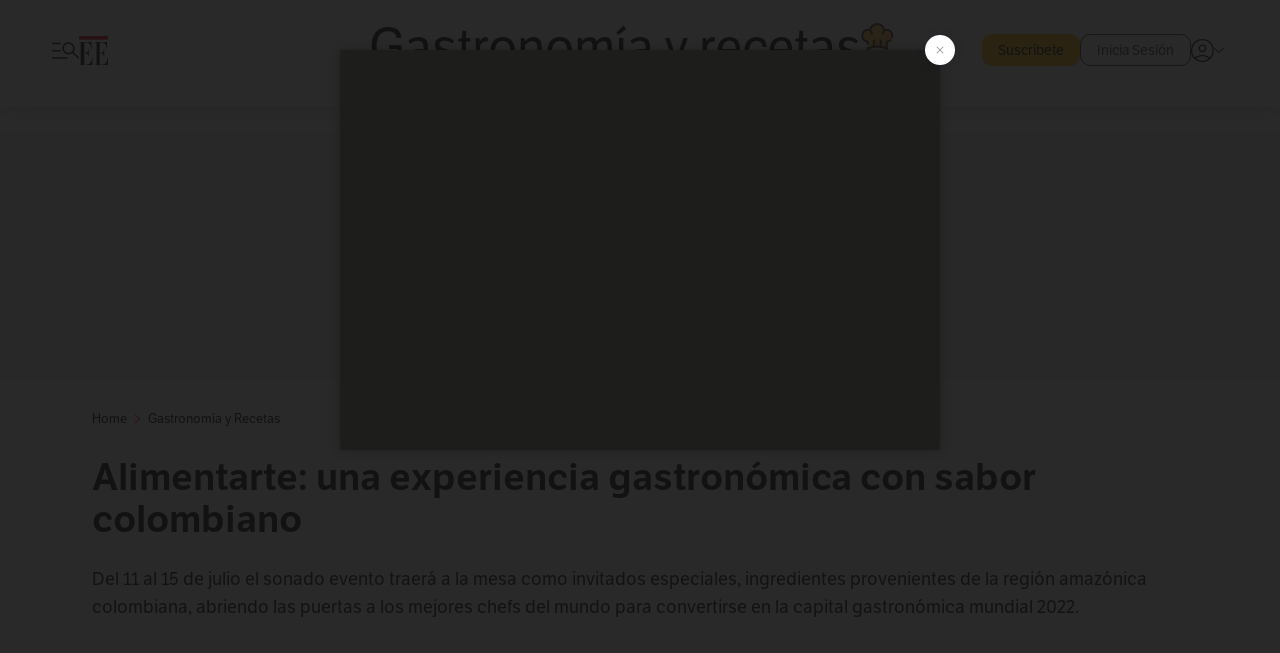

--- FILE ---
content_type: text/html; charset=utf-8
request_url: https://www.elespectador.com/gastronomia-y-recetas/alimentarte-una-experiencia-gastronomica-con-sabor-colombiano/
body_size: 26825
content:
<!DOCTYPE html><html lang="es"><head><meta charSet="utf-8"/><link as="style" rel="preload" href="https://use.typekit.net/zke3dlb.css"/><link rel="stylesheet" href="https://use.typekit.net/zke3dlb.css"/><link rel="preload" href="/pf/resources/images/logoShort.svg?d=1146" as="image" type="image/svg+xml"/><link rel="stylesheet" href="/pf/dist/css/el-espectador.css?d=1146"/><link rel="stylesheet" href="/pf/resources/dist/newsletterStructure/css/style.css?d=1146"/><meta name="rating" content="general"/><link rel="preload" href="//securepubads.g.doubleclick.net/tag/js/gpt.js" as="script"/><script async="" src="https://cdn.tinypass.com/api/tinypass.min.js"></script><script defer="" src="/pf/resources/scripts/minified/arcads.minified.js?d=1146"></script><script async="" src="/pf/resources/scripts/minified/pianoInit.minified.js?d=1146"></script><script defer="" src="/pf/resources/scripts/minified/pianoScript.minified.js?d=1146"></script><script defer="" src="/pf/resources/scripts/minified/googlePiano.minified.js?d=1146"></script><script defer="" src="/pf/resources/scripts/minified/gtm.minified.js?d=1146"></script><script defer="" src="/pf/resources/scripts/minified/pixel-fb.minified.js?d=1146"></script><script defer="" src="/pf/resources/scripts/minified/teadsCookieless.minified.js?d=1146"></script><title>Alimentarte: una experiencia gastronómica con sabor colombiano | EL ESPECTADOR</title><meta name="description" content="Del 11 al 15 de julio el evento traerá a la mesa como invitados especiales, ingredientes provenientes de la región amazónica colombiana."/><meta name="keywords" content="Gastronomía y recetas, Recetas, Cocina internacional, Cocina colombiana, Alimentarte, Fundación Corazón Verde, Cristina Botero, Davivienda, Davivienda Restaurante Tour"/><meta name="news_keywords" content="Gastronomía y recetas, Recetas, Cocina internacional, Cocina colombiana, Alimentarte, Fundación Corazón Verde, Cristina Botero, Davivienda, Davivienda Restaurante Tour"/><meta name="cXenseParse:title" content="Alimentarte: una experiencia gastronómica con sabor colombiano "/><meta name="cXenseParse:author" content="Gastronomía y recetas"/><meta name="cXenseParse:description" content="Del 11 al 15 de julio el evento traerá a la mesa como invitados especiales, ingredientes provenientes de la región amazónica colombiana."/><meta name="cXenseParse:keywords" content="gastronomia-y-recetas,recetas,cocina-internacional,cocina-colombiana,alimentarte,fundacion-corazon-verde,cristina-botero,davivienda,davivienda-restaurante-tour"/><meta name="cXenseParse:pageclass" content="article"/><meta name="cXenseParse:image" content="https://www.elespectador.com/resizer/v2/YNKWQNJB3ZEJVMM2MCARIPMOY4.jpg?auth=54bc68983f37fd0c8bafa23a99693efc6f9d4656bcf1af48e8f54d5659fef4ff&amp;width=657&amp;smart=true&amp;quality=60"/><meta name="cXenseParse:publishtime" content="2022-06-14T17:31:57.125Z"/><meta name="cXenseParse:recs:publishtime" content="2022-06-14T17:31:57.125Z"/><meta name="cXenseParse:articleid" content="GLTBKN5S2JGTLCRFA4RCN4OSQU"/><meta name="cXenseParse:recs:articleid" content="GLTBKN5S2JGTLCRFA4RCN4OSQU"/><meta name="cXenseParse:recs:category" content="Gastronomía y recetas"/><meta name="cXenseParse:taxonomy" content="/gastronomia-y-recetas"/><meta name="cXenseParse:esp-section" content="Gastronomía y recetas"/><meta name="cXenseParse:esp-type" content="article"/><meta name="cXenseParse:url" content="https://www.elespectador.com/gastronomia-y-recetas/alimentarte-una-experiencia-gastronomica-con-sabor-colombiano/"/><meta name="cXenseParse:esp-tipo_de_contenido" content=""/><meta name="cXenseParse:esp-modified_time" content="2022-06-14T17:35:24.828-05:00"/><meta name="robots" content="follow, index, max-snippet:150, max-image-preview:large  "/><link rel="amphtml" href="https://www.elespectador.com/gastronomia-y-recetas/alimentarte-una-experiencia-gastronomica-con-sabor-colombiano/?outputType=amp"/><link rel="canonical" href="https://www.elespectador.com/gastronomia-y-recetas/alimentarte-una-experiencia-gastronomica-con-sabor-colombiano/"/><link rel="alternate" hrefLang="es" href="https://www.elespectador.com/gastronomia-y-recetas/alimentarte-una-experiencia-gastronomica-con-sabor-colombiano/"/><link rel="alternate" type="application/rss+xml" title="El Espectador - Discover - General" href="https://www.elespectador.com/arc/outboundfeeds/discover/?outputType=xml"/><link rel="alternate" type="application/rss+xml" title="El Espectador - Discover - Gastronomia-y-recetas" href="https://www.elespectador.com/arc/outboundfeeds/discover/category/gastronomia-y-recetas/?outputType=xml"/><meta name="language" content="spanish"/><meta name="genre" content="news"/><meta name="MobileOptimized" content="width"/><meta name="HandheldFriendly" content="true"/><meta name="viewport" content="width=device-width, initial-scale=1"/><meta name="author" content="El Espectador"/><meta property="ps:breadCrumb" content="Inicio"/><meta property="ps:contentTemplate" content="Home"/><meta property="ps:pageName" content="home"/><meta property="og:site_name" content="ELESPECTADOR.COM"/><meta property="og:url" content="https://www.elespectador.com/gastronomia-y-recetas/alimentarte-una-experiencia-gastronomica-con-sabor-colombiano/"/><meta property="og:title" content="Alimentarte: una experiencia gastronómica con sabor colombiano "/><meta property="og:description" content="Del 11 al 15 de julio el evento traerá a la mesa como invitados especiales, ingredientes provenientes de la región amazónica colombiana."/><meta property="og:image" content="https://www.elespectador.com/resizer/v2/YNKWQNJB3ZEJVMM2MCARIPMOY4.jpg?auth=54bc68983f37fd0c8bafa23a99693efc6f9d4656bcf1af48e8f54d5659fef4ff&amp;width=657&amp;smart=true&amp;quality=60"/><meta property="og:country_name" content="Colombia"/><meta property="og:type" content="article"/><meta name="twitter:card" content="summary_large_image"/><meta name="twitter:site" content="@elespectador"/><meta name="twitter:creator" content="@elespectador"/><meta name="twitter:url" content="https://www.elespectador.com/gastronomia-y-recetas/alimentarte-una-experiencia-gastronomica-con-sabor-colombiano/"/><meta property="twitter:title" content="Alimentarte: una experiencia gastronómica con sabor colombiano "/><meta property="twitter:description" content="Del 11 al 15 de julio el evento traerá a la mesa como invitados especiales, ingredientes provenientes de la región amazónica colombiana."/><meta name="twitter:image" content="https://www.elespectador.com/resizer/v2/YNKWQNJB3ZEJVMM2MCARIPMOY4.jpg?auth=54bc68983f37fd0c8bafa23a99693efc6f9d4656bcf1af48e8f54d5659fef4ff&amp;width=657&amp;smart=true&amp;quality=60"/><meta name="twitter:image:alt" content="Alimentarte: una experiencia gastronómica con sabor colombiano"/><meta property="fb:app_id" content="687966271952902"/><meta property="fb:pages" content="14302129065"/><meta name="dcterms.title" content="ELESPECTADOR.COM"/><meta name="dcterms.type" content="Text"/><meta name="dcterms.identifier" content="https://www.elespectador.com/gastronomia-y-recetas/alimentarte-una-experiencia-gastronomica-con-sabor-colombiano/"/><meta name="dcterms.format" content="text/html"/><meta name="geo.placename" content="Colombia"/><meta name="geo.position" content="4.6626515162041535;-74.05541002750398"/><meta name="ICBM" content="4.6626515162041535;-74.05541002750398"/><meta name="format-detection" content="telephone=no"/><meta name="distribution" content="global"/><meta name="geo.region" content="CO"/><meta name="EE-adCode" content="4OSQU"/><meta property="article:author" content="El Espectador"/><meta property="article:section" content="Gastronomía y recetas"/><meta property="article:published_time" content="2022-06-14T17:31:57.125Z"/><meta property="article:content_tier" content="free"/><meta name="article:modified_time" content="2022-06-14T17:35:24.828Z"/><meta name="google-signin-client_id" content="430461265313-2jlpt8n23uj7avn6ijfbj0gmto7dgrko.apps.googleusercontent.com"/><script async="" subscriptions-control="manual" src="https://news.google.com/swg/js/v1/swg.js"></script><script async="" src="https://news.google.com/swg/js/v1/swg-gaa.js"></script><script async="" src="/pf/resources/scripts/minified/membranaMedia.minified.js?d=1146"></script><script type="application/javascript" id="polyfill-script">if(!Array.prototype.includes||!(window.Object && window.Object.assign)||!window.Promise||!window.Symbol||!window.fetch){document.write('<script type="application/javascript" src="/pf/dist/engine/polyfill.js?d=1146&mxId=00000000" defer=""><\/script>')}</script><script id="fusion-engine-react-script" type="application/javascript" src="/pf/dist/engine/react.js?d=1146&amp;mxId=00000000" defer=""></script><script id="fusion-engine-combinations-script" type="application/javascript" src="/pf/dist/components/combinations/article.js?d=1146&amp;mxId=00000000" defer=""></script><link rel="icon" href="/pf/resources/images/favicons/logoFavicon.svg?d=1146" type="image/vnd.microsoft.icon"/><link rel="icon" href="/pf/resources/images/favicons/logoFavicon.svg?d=1146" type="image/svg+xml"/><link rel="icon" type="image/svg+xml" href="/pf/resources/images/favicons/logoFavicon-16.svg?d=1146" sizes="16x16"/><link rel="icon" type="image/svg+xml" href="/pf/resources/images/favicons/logoFavicon-32.svg?d=1146" sizes="32x32"/><link rel="icon" type="image/svg+xml" href="/pf/resources/images/favicons/logoFavicon-48.svg?d=1146" sizes="48x48"/><link rel="icon" type="image/svg+xml" href="/pf/resources/images/favicons/logoFavicon-76.svg?d=1146" sizes="76x76"/><link rel="icon" type="image/svg+xml" href="/pf/resources/images/favicons/logoFavicon-96.svg?d=1146" sizes="96x96"/><link rel="apple-touch-icon-precomposed" type="image/png" href="/pf/resources/images/favicons/favicon-EE-120.png?d=1146" sizes="120x120"/><link rel="apple-touch-icon-precomposed" type="image/png" href="/pf/resources/images/favicons/favicon-EE-152.png?d=1146" sizes="152x152"/><link rel="apple-touch-icon-precomposed" type="image/png" href="/pf/resources/images/favicons/favicon-EE-167.png?d=1146" sizes="167x167"/><link rel="apple-touch-icon-precomposed" type="image/png" href="/pf/resources/images/favicons/favicon-EE-180.png?d=1146" sizes="180x180"/><link rel="icon" type="image/svg+xml" href="/pf/resources/images/favicons/logoFavicon-192.svg?d=1146" sizes="192x192"/><link rel="manifest" href="/manifest.json"/><script defer="" src="https://cdnjs.cloudflare.com/ajax/libs/crypto-js/4.0.0/core.js" integrity="sha256-kZdkZhqgFNaGr6uXhjDI1wJie4rPdXuwZIwGvbkmxAI= sha384-16NHxQ56nk9L6mYJEMueErCQy3apXT3t+s3Zln/9Cb5r65PyVoyYWc1Xis2AyLeO sha512-juG4T5LbIw5oIaxRM4SsstO0WEuz3c6BwPhhzgIXvy98OM7UiZsvzCcTz7Is0zGHHIBPaDkCvJ3++uUqBFkRUg==" crossorigin="anonymous"></script><script defer="" src="https://cdnjs.cloudflare.com/ajax/libs/crypto-js/4.0.0/md5.min.js" integrity="sha256-HX0j5mAQX1PZWyNi/7GYv7G27BRBRlmNKXHbGv4fUYg= sha384-8grjJYqm7LKLYU+wyJNSF5VuUdBkO2nhlP5uc1Yucc9Q1UfngglfeZonVNCLIoCR sha512-VLDQac8zlryHkFvL1HIH9KKjkPNdsNLEXM/vImKGMaNkEXbNtb+dyhnyXFkxai1RVNtwrD5L7vffgtzYzeKI3A==" crossorigin="anonymous"></script><div id="fusion-static-enter:custom-structured-data" style="display:none" data-fusion-component="custom-structured-data"></div><script type="application/ld+json">{
    "@context": "https://schema.org",
    "@type":"Organization",
    "name":"El Espectador",
    "url":"https://www.elespectador.com",
    "logo":{
      "@type":"ImageObject",
      "url":"/pf/resources/images/favicons/favicon-EE-152.png?d=1146",
      "width":"300"
    },
    "contactPoint": {
      "@type": "ContactPoint",
      "telephone": "018000510903",
      "contactType": "Servicio al cliente"
    },
    "sameAs":[
      "https://www.facebook.com/elespectadorcom",
      "https://twitter.com/elespectador",
      "https://www.instagram.com/elespectador/",
      "https://www.youtube.com/user/Elespectadorcom?sub_confirmation=1"
    ]}
    </script><script type="application/ld+json">{
  "@context": "http://schema.org",
  "@type": "WebSite",
  "name": "El Espectador",
  "url": "https://www.elespectador.com",
  "sameAs":[
    "https://www.facebook.com/elespectadorcom",
    "https://twitter.com/elespectador",
    "https://www.instagram.com/elespectador/",
    "https://www.youtube.com/user/Elespectadorcom?sub_confirmation=1"
  ]
  ,
      "potentialAction": {
        "@type": "SearchAction",
        "target": "https://www.elespectador.com/buscador/{q}",
        "query-input": "required name=q"
      }
}</script><div id="fusion-static-exit:custom-structured-data" style="display:none" data-fusion-component="custom-structured-data"></div><script src="https://jsc.mgid.com/site/939125.js" async=""></script><script defer="" src="/pf/resources/scripts/minified/adsmovil.minified.js?d=1146"></script><script type="application/json">var params = {
    'email':'',
    'phone': '',
    'puid': ''
}
adsmovil.Init(params);</script><script defer="" src="/pf/resources/scripts/minified/ssm.minified.js?d=1146"></script><script async="" src="https://a.teads.tv/analytics/tag.js"></script>
<script>(window.BOOMR_mq=window.BOOMR_mq||[]).push(["addVar",{"rua.upush":"false","rua.cpush":"true","rua.upre":"false","rua.cpre":"true","rua.uprl":"false","rua.cprl":"false","rua.cprf":"false","rua.trans":"SJ-e2f9db1b-9ef0-470a-8e3e-9628e699e422","rua.cook":"false","rua.ims":"false","rua.ufprl":"false","rua.cfprl":"false","rua.isuxp":"false","rua.texp":"norulematch","rua.ceh":"false","rua.ueh":"false","rua.ieh.st":"0"}]);</script>
                              <script>!function(e){var n="https://s.go-mpulse.net/boomerang/";if("False"=="True")e.BOOMR_config=e.BOOMR_config||{},e.BOOMR_config.PageParams=e.BOOMR_config.PageParams||{},e.BOOMR_config.PageParams.pci=!0,n="https://s2.go-mpulse.net/boomerang/";if(window.BOOMR_API_key="GRJMD-A2LGW-55R3Y-KNEZE-U6B3Q",function(){function e(){if(!o){var e=document.createElement("script");e.id="boomr-scr-as",e.src=window.BOOMR.url,e.async=!0,i.parentNode.appendChild(e),o=!0}}function t(e){o=!0;var n,t,a,r,d=document,O=window;if(window.BOOMR.snippetMethod=e?"if":"i",t=function(e,n){var t=d.createElement("script");t.id=n||"boomr-if-as",t.src=window.BOOMR.url,BOOMR_lstart=(new Date).getTime(),e=e||d.body,e.appendChild(t)},!window.addEventListener&&window.attachEvent&&navigator.userAgent.match(/MSIE [67]\./))return window.BOOMR.snippetMethod="s",void t(i.parentNode,"boomr-async");a=document.createElement("IFRAME"),a.src="about:blank",a.title="",a.role="presentation",a.loading="eager",r=(a.frameElement||a).style,r.width=0,r.height=0,r.border=0,r.display="none",i.parentNode.appendChild(a);try{O=a.contentWindow,d=O.document.open()}catch(_){n=document.domain,a.src="javascript:var d=document.open();d.domain='"+n+"';void(0);",O=a.contentWindow,d=O.document.open()}if(n)d._boomrl=function(){this.domain=n,t()},d.write("<bo"+"dy onload='document._boomrl();'>");else if(O._boomrl=function(){t()},O.addEventListener)O.addEventListener("load",O._boomrl,!1);else if(O.attachEvent)O.attachEvent("onload",O._boomrl);d.close()}function a(e){window.BOOMR_onload=e&&e.timeStamp||(new Date).getTime()}if(!window.BOOMR||!window.BOOMR.version&&!window.BOOMR.snippetExecuted){window.BOOMR=window.BOOMR||{},window.BOOMR.snippetStart=(new Date).getTime(),window.BOOMR.snippetExecuted=!0,window.BOOMR.snippetVersion=12,window.BOOMR.url=n+"GRJMD-A2LGW-55R3Y-KNEZE-U6B3Q";var i=document.currentScript||document.getElementsByTagName("script")[0],o=!1,r=document.createElement("link");if(r.relList&&"function"==typeof r.relList.supports&&r.relList.supports("preload")&&"as"in r)window.BOOMR.snippetMethod="p",r.href=window.BOOMR.url,r.rel="preload",r.as="script",r.addEventListener("load",e),r.addEventListener("error",function(){t(!0)}),setTimeout(function(){if(!o)t(!0)},3e3),BOOMR_lstart=(new Date).getTime(),i.parentNode.appendChild(r);else t(!1);if(window.addEventListener)window.addEventListener("load",a,!1);else if(window.attachEvent)window.attachEvent("onload",a)}}(),"".length>0)if(e&&"performance"in e&&e.performance&&"function"==typeof e.performance.setResourceTimingBufferSize)e.performance.setResourceTimingBufferSize();!function(){if(BOOMR=e.BOOMR||{},BOOMR.plugins=BOOMR.plugins||{},!BOOMR.plugins.AK){var n="true"=="true"?1:0,t="",a="cj232jyxij7t62lg7y3a-f-65b717926-clientnsv4-s.akamaihd.net",i="false"=="true"?2:1,o={"ak.v":"39","ak.cp":"927404","ak.ai":parseInt("594085",10),"ak.ol":"0","ak.cr":10,"ak.ipv":4,"ak.proto":"h2","ak.rid":"39c59575","ak.r":41994,"ak.a2":n,"ak.m":"dscr","ak.n":"ff","ak.bpcip":"18.117.189.0","ak.cport":48952,"ak.gh":"23.66.124.32","ak.quicv":"","ak.tlsv":"tls1.3","ak.0rtt":"","ak.0rtt.ed":"","ak.csrc":"-","ak.acc":"","ak.t":"1768357430","ak.ak":"hOBiQwZUYzCg5VSAfCLimQ==m2Kwzp1XoFY2gb3oEihRltBwUzgAPeyXqiLa0SbdXomWNdT9MtyWI1/6uOTJL1+BooR/EgQ4GNdLCr5oZLgrQhSWfLc+WRMdIcxkG8t4eB++jm16b7Dx1KQv7l/7uBba0kUCHuF8mkGN3oSLFi0VDrlsRsrg+HsqFw9cCZ3x0gUWNvCqrbdIL2J3zryB1GxTBYefcEBn9YC1I1kMqcjblfzpYzclKYjJoVUh4KpsS2KkEP/Aojz7tNsMAzFbYf7WwMVWkXFafhnVLm2LDPkzZJI9tb9fCK26TfUaRG1Crv67fhgmFAoZobI0mUxnLpDEw5eNTtjQ5jRHHaV+P84DtSBAyKsI8HZ7Z/Rq2h45Hm5YPcXG+637pREmVGffwwdfXhSlgZSb/aBMveLHgFZ2aZOWDEUi0mhOK8gYX4nDjjc=","ak.pv":"62","ak.dpoabenc":"","ak.tf":i};if(""!==t)o["ak.ruds"]=t;var r={i:!1,av:function(n){var t="http.initiator";if(n&&(!n[t]||"spa_hard"===n[t]))o["ak.feo"]=void 0!==e.aFeoApplied?1:0,BOOMR.addVar(o)},rv:function(){var e=["ak.bpcip","ak.cport","ak.cr","ak.csrc","ak.gh","ak.ipv","ak.m","ak.n","ak.ol","ak.proto","ak.quicv","ak.tlsv","ak.0rtt","ak.0rtt.ed","ak.r","ak.acc","ak.t","ak.tf"];BOOMR.removeVar(e)}};BOOMR.plugins.AK={akVars:o,akDNSPreFetchDomain:a,init:function(){if(!r.i){var e=BOOMR.subscribe;e("before_beacon",r.av,null,null),e("onbeacon",r.rv,null,null),r.i=!0}return this},is_complete:function(){return!0}}}}()}(window);</script></head><body class=""><noscript><iframe src="https://www.googletagmanager.com/ns.html?id=GTM-5FQVPR" title="Tag manager no script" height="0" width="0" style="display:none;visibility:hidden"></iframe></noscript><div id="fusion-app"><div id="containerNoAdsLayout" class="Site_skin "><div class="Auth"></div><div class="OneSignal"></div><div><div><style>.onesignal-slidedown-container {
    display: none !important;
  }
  </style><div class="Modal-hide"><div class="Modal-Container"><div id=""><div><div id="notificationPopup"><div class="Modal-Container"><div><img class="Modal-Image" src="/pf/resources/images/logoShortLight.svg?d=1146" alt="Logo El Espectador"/></div><div><div class="Modal-Text">No te pierdas ningún acontecimiento, accede a nuestras notificaciones</div><div class="Modal-ContainerButton"><button class="Button Button_text Button_ Button_text_" type="button">No, gracias</button><div class="onesignal-customlink-container"></div></div></div></div></div></div></div></div></div></div></div><header id="header-layout_branded"><div class="Header Header-TopBar Header_brandedSite  "><div class="Header-Content"><div class="BurgerMenu-OpenButton"><svg viewBox="0 0 1024 1024" style="display:inline-block;stroke:currentColor;fill:currentColor"><path d="M28.158 828.615c-37.317 1.365-37.772-58.706 0-57.341h537.91c37.317-1.365 37.772 58.706 0 57.341h-537.91zM28.158 552.834c-37.317 1.365-37.772-58.706 0-57.341h277.601c15.928 0 29.125 12.743 28.67 28.67 0 15.928-12.743 29.125-28.67 28.67h-277.601zM28.158 277.053c-37.317 1.365-37.772-58.706 0-57.341h277.601c15.928 0 29.125 12.743 28.67 28.67 0 15.928-12.743 29.125-28.67 28.67h-277.601zM627.959 658.869c-201.147 9.557-314.463-258.943-165.195-394.559 194.776-202.513 531.539 84.191 348.594 304.907l203.423 200.237c12.743 10.467 11.832 29.58 0 40.957-10.467 11.377-29.58 10.467-40.957 0l-203.423-200.237c-40.957 30.946-91.472 49.149-142.897 49.149zM627.959 601.528c48.694 0 90.562-16.838 124.693-50.514s51.425-74.634 51.425-122.872c0-48.239-17.293-89.197-51.425-122.872s-75.999-50.514-124.693-50.514-90.562 16.838-124.693 50.514c-34.131 33.676-51.425 74.634-51.425 122.872s17.293 89.197 51.425 122.872c34.131 33.676 75.999 50.514 124.693 50.514z"></path></svg></div><div class="Header-Logo "><a href="/" rel="noreferrer"><picture class="Header-LogoImage"><img src="/pf/resources/images/logoShort.svg?d=1146" alt="Elespectador.com: Últimas noticias de Colombia y el mundo" width="29" height="29"/></picture></a></div><div class="Header-ContainerUser"><div class="Header-User" id="UserAvatarContainer"><div class="Header-UserContainer"><div class="Header-Anon "><svg class="Header-AvatarCircle" viewBox="0 0 1024 1024" style="display:inline-block;stroke:currentColor;fill:currentColor"><path d="M177.79 824.384c190.977-148.689 469.712-148.689 660.689 0 276.462-268.732 58.657-784.824-330.117-767.545-388.774-17.279-607.034 499.268-330.572 767.545zM507.908 586.117c-224.171 2.274-224.171-343.758 0-341.485 224.171-2.274 224.171 343.758 0 341.485zM507.908 1024.455c-677.513-16.824-677.513-1007.631 0-1024 677.513 16.824 677.513 1007.631 0 1024zM507.908 967.616c100.49 0.455 211.893-37.741 286.465-102.764-155.964-127.318-417.876-130.046-572.931 0 74.572 65.023 185.975 103.673 286.465 102.764zM507.908 529.279c148.234 4.092 148.234-231.901 0-227.808-148.234-4.092-148.234 231.901 0 227.808z"></path></svg><svg class="Header-Arrow " viewBox="0 0 422 1024" style="display:inline-block;stroke:currentColor;fill:currentColor"><path d="M336.696 512.431l-321.106-321.106c-35.676-32.942 19.56-91.257 53.521-53.521l331.738 331.738c12.684 12.684 17.846 25.385 17.846 42.877 0 17.151-5.146 30.19-17.846 42.877l-331.738 331.738c-32.942 35.338-91.257-19.56-53.521-53.521l321.106-321.106z"></path></svg></div></div></div></div></div><div class="Header-brandNav"><a href="/gastronomia-y-recetas" class="Header-BrandedContainer"><div class="Header-BrandedLogo "><p class="Header-BrandedName">Gastronomía y recetas</p><div class="Header-LogoContainer Header-LogoContainer_noBorder" style="width:25px;height:25px"></div></div></a></div><div class="Header-ScrollProgressBar Header-ScrollProgressBar_hide"><div class="Header-ScrollProgressBarFill" style="width:0%"></div></div></div><div class="Header-BrandPlaceholder"></div><div class="Ads_megaBannerTopContainer Ads_megaBannerTopContainerArticle"><div><div id="fallBackAdContainer" class="Ads_megaBannerTopFallBackContainer"><div id="fallBackAd" class="Ads_megaBannerTopFallBack">Publicidad</div></div></div></div><div class="StickyAd StickyAd_showAd  "><div id="closeSticky"><div class="StickyAd-closeAd StickyAd-closeAd_showAd"><span><svg class="StickyAd-Icon " viewBox="0 0 1024 1024" style="display:inline-block;stroke:currentColor;fill:currentColor"><path d="M507.453 552.469l184.611 184.611c10.913 10.913 29.101 11.822 40.469 0 12.277-11.822 12.277-28.647 0-40.469l-184.611-184.611 184.611-184.611c10.913-10.913 11.822-29.101 0-40.469-11.822-12.277-28.647-12.277-40.469 0l-184.611 184.611-184.611-184.611c-5.141-5.26-12.307-8.522-20.234-8.522s-15.094 3.262-20.229 8.517l-0.005 0.005c-12.277 11.822-12.277 28.647 0 40.469l184.611 184.611-184.611 184.611c-10.913 10.913-11.822 29.101 0 40.469 11.822 12.277 28.647 12.277 40.469 0l184.611-184.611zM507.453 1024.455c-677.059-20.007-677.059-1003.993 0-1024 677.059 20.007 677.059 1003.993 0 1024zM507.453 967.616c126.863 0 234.629-44.107 322.842-132.32s132.32-195.979 132.32-322.842-44.107-234.629-132.32-322.842-195.979-132.32-322.842-132.32-234.629 44.107-322.842 132.32-132.32 195.979-132.32 322.842 44.107 234.629 132.32 322.842 195.979 132.32 322.842 132.32z"></path></svg></span></div></div><div class="StickyAd-adWrapper_blank" id="StickyContainer"></div></div><div class="PianoContainer-UserMenu"></div></header><div class="Container  Container_article"><div id="onlive-layout" class="GlobalContainer Layout-Container 
          
          "><div></div></div><div id="main-layout" class="
            GlobalContainer Layout-Container "><section id=""><div><script type="application/ld+json">{
    "@context": "https://schema.org",
    "@type": "BreadcrumbList",
    "itemListElement": [
      {
        "@type": "ListItem",
        "position": 0,
        "item":
        {
          "@id": "/",
          "name": "Home"
        }
      },
      
          {
            "@type": "ListItem",
            "position": 1,
            "item":
            {
              "@id": "/gastronomia-y-recetas",
              "name": "Gastronomía y recetas"
            }
          }
    ]
  }</script><div class="Breadcrumb   "><div class="Breadcrumb-Container"><span class="Breadcrumb-Text"><a href="/"><h3>Home</h3></a></span><span class="Breadcrumb-Text Breadcrumb-SectionText"><svg class="Breadcrumb Breadcrumb-Icon" viewBox="0 0 422 1024" style="display:inline-block;stroke:currentColor;fill:currentColor"><path d="M336.696 512.431l-321.106-321.106c-35.676-32.942 19.56-91.257 53.521-53.521l331.738 331.738c12.684 12.684 17.846 25.385 17.846 42.877 0 17.151-5.146 30.19-17.846 42.877l-331.738 331.738c-32.942 35.338-91.257-19.56-53.521-53.521l321.106-321.106z"></path></svg><a href="/gastronomia-y-recetas/"><div class="">Gastronomía y Recetas</div></a></span></div></div></div><div class="ArticleHeader ArticleHeader_article
        "><h1 class="Title ArticleHeader-Title">Alimentarte: una experiencia gastronómica con sabor colombiano </h1><h2 class="ArticleHeader-Hook"><div>Del 11 al 15 de julio el sonado evento traerá a la mesa como invitados especiales, ingredientes provenientes de la región amazónica colombiana, abriendo las puertas a los mejores chefs del mundo para convertirse en la capital gastronómica mundial 2022.</div></h2><a href="https://profile.google.com/cp/CgkvbS8wOTFneHk" class="BannerAlert BannerAlert_google  "><svg class="BannerAlert-Icon" viewBox="0 0 1024 1024" style="display:inline-block;stroke:currentColor;fill:currentColor"><path d="M665.19 773.325c58.982-34.406 106.086-90.112 129.434-154.829h-272.384v-202.342h490.291c35.635 188.416-35.635 373.555-181.453 493.568l-165.478-136.397z" fill="rgb(81, 142, 247)"></path><path d="M665.19 773.325l165.478 136.397c-248.218 203.981-620.134 124.109-769.229-156.877l163.43-134.349c63.898 176.128 279.347 248.218 440.32 154.829z" fill="rgb(41, 179, 70)"></path><path d="M222.413 411.648l-165.478-133.939c133.939-263.373 465.306-357.581 719.258-203.571 8.192 4.915 58.163 38.502 58.982 43.418l-2.048 4.506-162.202 132.301c-138.035-87.654-323.174-46.285-412.877 89.293-11.469 17.203-29.082 49.152-35.226 67.994z" fill="rgb(251, 64, 29)"></path><path d="M222.413 411.648c-20.89 60.621-19.661 146.637 2.458 206.848l-163.43 134.349c-79.872-150.323-82.33-323.174-4.506-475.136l165.478 134.349z" fill="rgb(250, 186, 1)"></path></svg><div class="BannerAlert-Text"><span>Sigue a </span><span class="BannerAlert-Text_semibold">El Espectador</span><span> en Discover: los temas que te gustan, directo y al instante.</span></div></a><div class="ArticleHeader-ContainerSocial"><div class="ArticleHeader-ContainerInfo"><div class="ArticleHeader-ContainerAuthor"><div class="ArticleHeader-Author">Gastronomía y recetas</div><div class="Datetime ArticleHeader-Date">14 de junio de 2022 - 05:31 p. m.</div></div></div><div class="SocialMedia "><div class="SocialMedia_share"><div class="SocialMedia-shareIcon"><div class="PopUpShare "><a href=""><svg class="SocialMedia-Icon" viewBox="0 0 1476 1024" style="display:inline-block;stroke:currentColor;fill:currentColor"><path d="M499.144 480.391c-133.72-3.483-253.532 115.83-250.049 250.049v178.467c1.488 46.732-73.080 46.732-71.582 0v-178.467c-4.473-172.996 148.137-325.614 321.133-321.133h684.031l-266.951-267.45c-36.29-31.818 19.388-85.010 50.707-50.707 9.444 17.899 357.423 334.061 330.582 353.948 27.834 18.39-322.63 337.046-330.582 353.948-31.319 35.791-85.010-19.388-51.206-50.707l267.45-267.45h-683.537z"></path></svg><span class="PopUpShare-Text">Compartir</span></a><div class="PopUpShare-Box false"><div class="PopUpShare-Box_share"><span><svg url="https://www.elespectador.com/gastronomia-y-recetas/alimentarte-una-experiencia-gastronomica-con-sabor-colombiano//?utm_source=interno&amp;utm_medium=boton&amp;utm_campaign=share_content&amp;utm_content=boton_copiar_articulos" viewBox="0 0 1023 1024" style="display:inline-block;stroke:currentColor;fill:currentColor"><path d="M480.997 846.401c-193.23 201.753-505.448-110.823-303.697-303.697l113.305-113.305c23.446-24.859 62.518 13.499 37.298 37.298-51.145 58.608-170.144 137.821-160.554 228.038-6.036 140.305 181.86 217.379 276.343 114.733l113.305-113.305c23.446-25.216 62.518 13.856 37.298 37.298l-113.305 113.305zM419.543 641.451c-5.323 5.323-11.366 7.82-18.466 7.82s-13.499-2.483-18.823-7.82-7.82-11.366-7.82-18.466 2.483-13.499 7.82-18.466l223.415-223.415c5.323-5.323 11.366-7.82 18.466-7.82s13.499 2.483 18.823 7.82 7.82 11.366 7.82 18.466-2.483 13.499-7.82 18.466l-223.415 223.415zM734.957 592.79c-23.446 24.859-62.518-13.499-37.298-37.298l113.305-113.305c149.895-149.895-79.214-378.991-229.454-229.454l-113.305 113.305c-23.446 25.216-62.518-13.856-37.298-37.298l113.305-113.305c79.916-84.18 223.772-84.18 303.697 0 84.18 79.916 84.18 223.772 0 303.697l-113.305 113.305z"></path></svg>Copiar link</span></div><div class="PopUpShare-Box_share"><button aria-label="twitter" class="react-share__ShareButton" style="background-color:transparent;border:none;padding:0;font:inherit;color:inherit;cursor:pointer"><svg class="SocialMedia-Icon_share" viewBox="0 0 1024 1024" style="display:inline-block;stroke:currentColor;fill:currentColor"><path d="M155.566 176.768l276.5 369.906-278.22 300.558h62.753l243.544-263.31 196.846 263.31h213.176l-292.261-390.526 259.304-279.938h-62.753l-224.345 242.392-181.373-242.392h-213.176zM247.821 222.896h97.994l432.362 578.209h-97.994l-432.362-578.209z"></path></svg></button><span>X</span></div><div class="PopUpShare-Box_share"><button aria-label="facebook" class="react-share__ShareButton" style="background-color:transparent;border:none;padding:0;font:inherit;color:inherit;cursor:pointer"><svg class="SocialMedia-Icon_share" viewBox="0 0 1024 1024" style="display:inline-block;stroke:currentColor;fill:currentColor"><path d="M431.718 557.963h-7.548q-41.545 0-83.032 0c-14.248 0-19.31-5.12-19.31-19.427q0-55.296 0-110.592c0-14.131 5.383-19.573 19.427-19.573h90.463v-80.223c-0.058-1.789-0.090-3.893-0.090-6.004 0-35.463 9.242-68.767 25.448-97.635l-0.519 1.006c18.196-31.379 46.465-55.204 80.308-67.313l1.056-0.33c20.012-7.313 43.117-11.543 67.209-11.543 0.883 0 1.764 0.006 2.644 0.017l-0.134-0.001q44.822 0 89.644 0c12.815 0 18.52 5.705 18.52 18.608q0 51.99 0 103.98c0 13.078-5.442 18.344-18.608 18.432-24.459 0.263-48.976 0-73.406 1.083-0.707-0.052-1.531-0.081-2.363-0.081-12.838 0-24.032 7.037-29.936 17.465l-0.089 0.171c-3.010 5.801-4.934 12.611-5.32 19.829l-0.005 0.124c-0.556 27.034-0.234 54.126-0.234 82.183h105.326c14.921 0 20.041 5.12 20.041 20.129q0 54.945 0 109.978c0 14.629-4.798 19.485-19.836 19.544h-105.911v296.55c0 15.828-4.974 20.86-20.48 20.86h-114.103c-13.78 0-19.134-5.383-19.134-19.105v-298.423z"></path></svg></button><span>Facebook</span></div><div class="PopUpShare-Box_share"><button aria-label="whatsapp" class="react-share__ShareButton" style="background-color:transparent;border:none;padding:0;font:inherit;color:inherit;cursor:pointer"><svg class="SocialMedia-Icon_share" viewBox="0 0 1026 1024" style="display:inline-block;stroke:currentColor;fill:currentColor"><path d="M512 73.728c241.664 0 438.272 196.608 438.272 438.272s-196.608 438.272-438.272 438.272c-74.547 0-147.866-18.842-212.173-54.886l-25.395-13.926-28.262 6.963-149.504 36.454 33.997-158.515 5.734-26.214-12.698-23.757c-33.587-63.488-50.381-131.891-50.381-203.981 0.41-242.074 197.018-438.682 438.682-438.682zM512 0c-282.624 0-512 229.376-512 512 0 86.016 21.299 167.117 58.982 238.387l-58.982 273.613 263.782-64.307c73.318 40.96 158.106 64.307 248.218 64.307 282.624 0 512-229.376 512-512s-229.376-512-512-512z"></path><path d="M512 581.222c-55.296-45.466-137.626-99.123-90.112-164.25 25.395-51.2-40.55-176.128-105.677-127.795-208.077 182.682 373.555 580.403 433.766 362.496 16.794-44.646-31.949-68.813-65.946-81.51-78.234-24.166-70.042 99.123-172.032 10.65z"></path></svg></button><span>Whatsapp</span></div><div class="PopUpShare-Box_share"><button aria-label="linkedin" class="react-share__ShareButton" style="background-color:transparent;border:none;padding:0;font:inherit;color:inherit;cursor:pointer"><svg class="SocialMedia-Icon_share" viewBox="0 0 1024 1024" style="display:inline-block;stroke:currentColor;fill:currentColor"><path d="M576.154 1024h-212.862v-673.49c0-6.391 0.492-10.815 8.849-10.815 64.891 0.983 130.274-1.966 195.165 0.983v93.404c90.454-158.295 381.481-151.904 436.048 33.429 44.735 177.467 13.765 374.107 22.614 555.998h-212.862v-343.627c3.933-75.706-16.223-179.434-112.576-171.568-102.253-1.966-129.782 93.404-124.866 178.942v336.253z"></path><path d="M17.698 340.678h211.879v683.322h-211.879z"></path><path d="M246.783 123.391c2.458 160.261-249.241 160.261-246.783 0 0-68.332 55.059-123.391 123.391-123.391 0.381-0.004 0.83-0.007 1.281-0.007 67.441 0 122.113 54.672 122.113 122.113 0 0.279-0.001 0.558-0.003 0.836l0-0.043z"></path></svg></button><span>LinkedIn</span></div><div class="PopUpShare-Box_share"><button aria-label="email" class="react-share__ShareButton" style="background-color:transparent;border:none;padding:0;font:inherit;color:inherit;cursor:pointer"><svg class="SocialMedia-Icon_share" viewBox="0 0 1024 1024" style="display:inline-block;stroke:currentColor;fill:currentColor"><path d="M797.318 283.809c11.392 0 20.941 9.239 20.941 20.941v414.502c0 11.392-9.239 20.941-20.941 20.941h-570.944c-11.564 0-20.941-9.377-20.941-20.941v0-414.502c0-11.392 9.239-20.941 20.941-20.941h571.248zM797.625 243.775h-571.248c-33.569 0-60.976 27.407-60.976 60.976v414.502c0 33.569 27.407 60.976 60.976 60.976h571.248c33.569 0 60.976-27.407 60.976-60.976v-414.502c0-33.569-27.407-60.976-60.976-60.976z"></path><path d="M200.508 289.045l311.648 202.938 306.411-198.010" fill="none" stroke-linejoin="miter" stroke-linecap="butt" stroke-miterlimit="10" stroke-width="76.41791044776119"></path></svg></button><span>Correo electrónico</span></div></div></div></div><div title="Guardar artículo"><div class="Bookmark   "><svg class="SocialMedia-Icon" viewBox="0 0 592 1024" style="display:inline-block;stroke:currentColor;fill:currentColor"><path d="M40.757 198.221l7.844 638.467 247.543-90.669 247.859 90.669 14.747-638.467h-517.988z" fill="none"></path><path d="M296.148 779.903l-179.46 77.179c-25.729 10.981-50.51 9.099-73.727-6.277s-34.822-37.022-34.822-64.634v-548.738c0-21.963 7.532-40.476 22.279-55.219s33.259-22.279 55.219-22.279h420.727c21.963 0 40.476 7.532 55.219 22.279s22.279 33.259 22.279 55.219v548.421c0 27.607-11.607 49.256-34.822 64.634s-47.692 17.57-73.727 6.277l-179.46-77.179zM506.667 207.947h-420.727c-29.495 4.082-29.495 29.495-29.495 29.495v546.543s0 37.966 41.415 27.607l198.289-85.651 198.289 85.651s37.966 10.665 41.415-27.607v-546.543c-0.939-23.841-29.495-29.495-29.495-29.495z"></path></svg><div class="Bookmark-Text">Guardar</div></div></div><div class="SocialMedia-CommentCounter false"><a href="#comments"><svg class="SocialMedia-Icon" viewBox="0 0 1210 1024" style="display:inline-block;stroke:currentColor;fill:currentColor"><path d="M777.548 203.929c112.553 0 203.795 91.239 203.795 203.795v0 37.361c0.001 0.173 0.001 0.373 0.001 0.576 0 95.536-65.976 175.658-154.852 197.293l-1.39 0.287-19.023 4.482-76.289 76.289v-75.132h-297.332c-112.553 0-203.795-91.239-203.795-203.795v0-37.361c0-112.553 91.239-203.795 203.795-203.795v0zM777.548 136h-345.089c-150.069 0-271.724 121.655-271.724 271.724v0 37.361c0 150.069 121.655 271.724 271.724 271.724v0h229.605v171.185l178.658-178.658c120.519-29.53 208.536-136.613 208.549-264.25v-37.363c0-150.069-121.655-271.724-271.724-271.724v0z"></path></svg><span>Comentar (0)</span></a></div><a class="SocialMedia_whatsappChanel" href="https://whatsapp.com/channel/0029VZzbXdXLSmbdQGUY8H02" id="Whatsapp-Icon"><svg class="SocialMedia-Icon SocialMedia_whatsapp article" viewBox="0 0 1026 1024" style="display:inline-block;stroke:currentColor;fill:currentColor"><path d="M512 73.728c241.664 0 438.272 196.608 438.272 438.272s-196.608 438.272-438.272 438.272c-74.547 0-147.866-18.842-212.173-54.886l-25.395-13.926-28.262 6.963-149.504 36.454 33.997-158.515 5.734-26.214-12.698-23.757c-33.587-63.488-50.381-131.891-50.381-203.981 0.41-242.074 197.018-438.682 438.682-438.682zM512 0c-282.624 0-512 229.376-512 512 0 86.016 21.299 167.117 58.982 238.387l-58.982 273.613 263.782-64.307c73.318 40.96 158.106 64.307 248.218 64.307 282.624 0 512-229.376 512-512s-229.376-512-512-512z"></path><path d="M512 581.222c-55.296-45.466-137.626-99.123-90.112-164.25 25.395-51.2-40.55-176.128-105.677-127.795-208.077 182.682 373.555 580.403 433.766 362.496 16.794-44.646-31.949-68.813-65.946-81.51-78.234-24.166-70.042 99.123-172.032 10.65z"></path></svg><div class="Bookmark-Text">Únete</div></a></div></div></div></div><div class="Layout-Divisions"><div class="Article Article_article"><div class="Article_article
          "><div class=" "><section class="pure-u-xl-8-12"><article><div class="Article-Content 
        
        no-paywall    "><script type="application/ld+json">{
      "@context": "https://schema.org",
      "@type": "NewsArticle",
      "mainEntityOfPage": {
        "@type": "WebPage",
        "@id": "https://www.elespectador.com/gastronomia-y-recetas/alimentarte-una-experiencia-gastronomica-con-sabor-colombiano/"
      },      
    "mainEntity": {
              "@type": "ItemList",
              "itemListElement": [
      {
          "@type": "ListItem",
          "position": 0,
          "item":
          {
            "@type":"WebPage",
            "@id": "https://www.elespectador.com/tags/gastronomia-y-recetas/",
            "name": "Gastronomía y recetas"
          }
        },{
          "@type": "ListItem",
          "position": 1,
          "item":
          {
            "@type":"WebPage",
            "@id": "https://www.elespectador.com/tags/recetas/",
            "name": "Recetas"
          }
        },{
          "@type": "ListItem",
          "position": 2,
          "item":
          {
            "@type":"WebPage",
            "@id": "https://www.elespectador.com/tags/cocina-internacional/",
            "name": "Cocina internacional"
          }
        },{
          "@type": "ListItem",
          "position": 3,
          "item":
          {
            "@type":"WebPage",
            "@id": "https://www.elespectador.com/tags/cocina-colombiana/",
            "name": "Cocina colombiana"
          }
        },{
          "@type": "ListItem",
          "position": 4,
          "item":
          {
            "@type":"WebPage",
            "@id": "https://www.elespectador.com/tags/alimentarte/",
            "name": "Alimentarte"
          }
        },{
          "@type": "ListItem",
          "position": 5,
          "item":
          {
            "@type":"WebPage",
            "@id": "https://www.elespectador.com/tags/fundacion-corazon-verde/",
            "name": "Fundación Corazón Verde"
          }
        },{
          "@type": "ListItem",
          "position": 6,
          "item":
          {
            "@type":"WebPage",
            "@id": "https://www.elespectador.com/tags/cristina-botero/",
            "name": "Cristina Botero"
          }
        },{
          "@type": "ListItem",
          "position": 7,
          "item":
          {
            "@type":"WebPage",
            "@id": "https://www.elespectador.com/tags/davivienda/",
            "name": "Davivienda"
          }
        },{
          "@type": "ListItem",
          "position": 8,
          "item":
          {
            "@type":"WebPage",
            "@id": "https://www.elespectador.com/tags/davivienda-restaurante-tour/",
            "name": "Davivienda Restaurante Tour"
          }
        }
    ]},  
      "headline": "Alimentarte: una experiencia gastronómica con sabor colombiano ",
      "alternativeHeadline": "Alimentarte: una experiencia gastronómica con sabor colombiano ",
      "articleSection": "Gastronomía y recetas",
      "url": "https://www.elespectador.com/gastronomia-y-recetas/alimentarte-una-experiencia-gastronomica-con-sabor-colombiano/",
      "image": ["https://cloudfront-us-east-1.images.arcpublishing.com/elespectador/YNKWQNJB3ZEJVMM2MCARIPMOY4.jpg"],
      "datePublished": "2022-06-14T12:31:57-05:00",
      "dateModified": "2022-06-14T12:35:24-05:00",
      "author": [
         {
                      "@type": "Person",
                      "name":"Gastronomía y recetas"
                      
                    }
      ],
       "publisher": {
        "@id": "https://www.elespectador.com",
        "@type": "NewsMediaOrganization",
        "name": "El Espectador",
        "logo": {
          "@type": "ImageObject",
          "url": "https://www.elespectador.com/pf/resources/images/favicons/favicon-EE-152.png?d=1146"
        }
      },
      "description": "Del 11 al 15 de julio el evento traerá a la mesa como invitados especiales, ingredientes provenientes de la región amazónica colombiana.",
      "isAccessibleForFree":"true"
      ,"articleBody":"En su novena edición, el Davivienda Restaurant Tour by Alimentarte llegará a los comensales con un menú de cinco pasos y maridado, el cual ha sido diseñado en colaboración entre el chef local, el chef internacional y los nuevos talentos invitados, entre 30 chefs nacionales y 20 reconocidos chefs internacionales invitados de manera presencial. Además para esta edición, La Fundación Corazón Verde y la Agencia de Estados Unidos para el Desarrollo Internacional (USAID) crearon una alianza para darle continuidad a Alimentarte Biodiverso, una propuesta gastronómica que tiene como eje el programa Amazonía Vital que trabaja en torno conservación de los bosques y desarrollo social de las comunidades. Esta iniciativa también cuenta con el respaldo del Ministerio Comercio Industria y Turismo, el Fontur. Te puede interesar: Mitsuharu Tsumura: el chef de “Maido”, uno de los mejores restaurantes del mundo 20 restaurantes y sus chefs anfitriones tendrán el respaldo de un chef internacional del más alto nivel para realizar una cena que incluirá ingredientes provenientes de la región amazónica de ecosistemas y comunidades diversas que ofrecen oportunidades para conservar la oferta natural, contrarrestando los efectos del cambio climático e impulsar el desarrollo sostenible de las comunidades locales. El resultado será una experiencia gastronómica única mundial que podrá disfrutarse en los mejores restaurantes del país que se han vinculado al evento en su novena edición. Es importante resaltar que las cenas contarán también con la participación de nuevos representantes referenciados como talentos nacionales, provenientes de Bogotá, Pasto, Barichara y Mocoa, que están marcando tendencia gastronómica dentro del país. Los fondos recaudados en este sonado evento estarán destinados a los programas de inversión social de la Fundación Corazón Verde a beneficio de los policías y familias víctimas de la violencia y el conflicto armado. ¿Cómo adquirir las cenas? El valor de las cenas por persona está entre 350 mil y 300 mil pesos e incluyen maridaje en Bogotá y entre 250 y 200 las otras ciudades. Los clientes de Davivienda podrán comprar con un 15% de descuento las entradas, las cuales estarán disponibles para todo el público a través de atrapalo.com.co La programación de las cenas podrás consultarlas en www.fundacioncorazonverde.org o directamente en www.atrapalo.com.co. Si te gusta la cocina y eres de los que crea recetas en busca de nuevos sabores, escríbenos al correo de Edwin Bohórquez Aya (ebohorquez@elespectador.com) o al de Tatiana Gómez Fuentes (tgomez@elespectador.com) para conocer tu propuesta gastronómica. 😊🥦🥩🥧"
      
    }</script><script type="application/ld+json">{
    "@context": "https://schema.org",
    "@type": "DataFeed",
    "name": "Alimentarte: una experiencia gastronómica con sabor colombiano ",
    "description": "Del 11 al 15 de julio el evento traerá a la mesa como invitados especiales, ingredientes provenientes de la región amazónica colombiana.",
    "creator": {
      "@type": "Organization",
      "name": "El Espectador",
      "logo": {
        "@type": "ImageObject",
        "url": "/pf/resources/images/favicons/favicon-EE-152.png?d=1146"
      }
    },
    "dataFeedElement": [
      {
            "@type": "DataFeedItem",
            "item":
            {
              "@type":"Thing",
              "name": "Gastronomía y recetas"
            }
          },{
            "@type": "DataFeedItem",
            "item":
            {
              "@type":"Thing",
              "name": "Recetas"
            }
          },{
            "@type": "DataFeedItem",
            "item":
            {
              "@type":"Thing",
              "name": "Cocina internacional"
            }
          },{
            "@type": "DataFeedItem",
            "item":
            {
              "@type":"Thing",
              "name": "Cocina colombiana"
            }
          },{
            "@type": "DataFeedItem",
            "item":
            {
              "@type":"Thing",
              "name": "Alimentarte"
            }
          },{
            "@type": "DataFeedItem",
            "item":
            {
              "@type":"Thing",
              "name": "Fundación Corazón Verde"
            }
          },{
            "@type": "DataFeedItem",
            "item":
            {
              "@type":"Thing",
              "name": "Cristina Botero"
            }
          },{
            "@type": "DataFeedItem",
            "item":
            {
              "@type":"Thing",
              "name": "Davivienda"
            }
          },{
            "@type": "DataFeedItem",
            "item":
            {
              "@type":"Thing",
              "name": "Davivienda Restaurante Tour"
            }
          }
    ]
  }</script><script type="application/ld+json">{
    "@context": "https://schema.org/",
    "@type": "Recipe",
    "name": "Alimentarte: una experiencia gastronómica con sabor colombiano ",
    "image": ["https://cloudfront-us-east-1.images.arcpublishing.com/elespectador/YNKWQNJB3ZEJVMM2MCARIPMOY4.jpg"],
    "author": {
      "@type": "Person",
      "name": ["Gastronomía y recetas"]
    },
    "publisher": {
      "@type": "Organization",
      "name": "El Espectador",
      "logo": {
        "@type": "ImageObject",
        "url": "/pf/resources/images/favicons/favicon-EE-152.png?d=1146"
      }
    },
    "datePublished": "2022-06-14T12:35:24-05:00",
    "recipeInstructions": "",
    
    "description": "Del 11 al 15 de julio el evento traerá a la mesa como invitados especiales, ingredientes provenientes de la región amazónica colombiana.",
    "keywords": "Gastronomía y recetas, Recetas, Cocina internacional, Cocina colombiana, Alimentarte, Fundación Corazón Verde, Cristina Botero, Davivienda, Davivienda Restaurante Tour"
    
  }</script><section><script type="application/ld+json">{
    "@context": "http://schema.org",
    "@type": "ImageObject",
    "author": "Foto: Pixabay",
    "url": "https://cloudfront-us-east-1.images.arcpublishing.com/elespectador/YNKWQNJB3ZEJVMM2MCARIPMOY4.jpg",
    "datePublished": "2022-06-14T17:29:11Z",
    "description": "Los fondos recaudados en este evento gastronómico estarán destinados a los programas de inversión social de la Fundación Corazón Verde a beneficio de los policías y familias víctimas de la violencia y el conflicto armado.",
    "height": 1080,
    "width": 1920
  }</script><div class="ImageArticle-Container     "><div class="ImageArticle-ImageFrame"><picture><source class="ImageArticle-Image" srcSet="https://www.elespectador.com/resizer/v2/YNKWQNJB3ZEJVMM2MCARIPMOY4.jpg?auth=54bc68983f37fd0c8bafa23a99693efc6f9d4656bcf1af48e8f54d5659fef4ff&amp;width=393&amp;height=261&amp;smart=true&amp;quality=60" media="(max-width:425px)"/><source class="ImageArticle-Image" srcSet="https://www.elespectador.com/resizer/v2/YNKWQNJB3ZEJVMM2MCARIPMOY4.jpg?auth=54bc68983f37fd0c8bafa23a99693efc6f9d4656bcf1af48e8f54d5659fef4ff&amp;width=568&amp;height=378&amp;smart=true&amp;quality=60" media="(max-width:600px)"/><source class="ImageArticle-Image" srcSet="https://www.elespectador.com/resizer/v2/YNKWQNJB3ZEJVMM2MCARIPMOY4.jpg?auth=54bc68983f37fd0c8bafa23a99693efc6f9d4656bcf1af48e8f54d5659fef4ff&amp;width=1110&amp;height=739&amp;smart=true&amp;quality=60" media="(max-width:1199px)"/><source class="ImageArticle-Image" srcSet="https://www.elespectador.com/resizer/v2/YNKWQNJB3ZEJVMM2MCARIPMOY4.jpg?auth=54bc68983f37fd0c8bafa23a99693efc6f9d4656bcf1af48e8f54d5659fef4ff&amp;width=920&amp;height=613&amp;smart=true&amp;quality=60" media="(min-width:1200px)"/><img alt="Los fondos recaudados en este evento gastronómico estarán destinados a los programas de inversión social de la Fundación Corazón Verde a beneficio de los policías y familias víctimas de la violencia y el conflicto armado." class="ImageArticle-Image" src="https://www.elespectador.com/resizer/v2/YNKWQNJB3ZEJVMM2MCARIPMOY4.jpg?auth=54bc68983f37fd0c8bafa23a99693efc6f9d4656bcf1af48e8f54d5659fef4ff&amp;width=920&amp;height=613&amp;smart=true&amp;quality=60" width="1920" height="1080" loading="eager" decoding="async" fetchpriority="high"/></picture></div><div class="ImageArticle-ContainerText"><div class="ImageArticle-Description">Los fondos recaudados en este evento gastronómico estarán destinados a los programas de inversión social de la Fundación Corazón Verde a beneficio de los policías y familias víctimas de la violencia y el conflicto armado.</div><div class="ImageArticle-Author">Foto: Pixabay</div></div></div><div class="SummaryButton" id="summary-button"><div class="SummaryButton-Button "><svg class="SummaryButton-Icon" viewBox="0 0 1024 1024" style="display:inline-block;stroke:currentColor;fill:currentColor"><path d="M312.115 294.912c-15.974-8.602-30.72-20.070-44.646-35.226-37.274-40.141-36.454-117.555-36.454-117.555-7.373 63.488-5.325 77.414-46.285 126.157-41.779 49.971-133.939 47.104-133.939 47.104 15.155 1.229 74.547-2.048 131.072 45.875 11.469 12.288 20.070 25.395 27.034 38.502v366.592h593.101l171.622 115.098v-586.547h-661.504zM930.611 801.997l-105.677-70.451-11.059-6.963h-562.79v-326.042c6.144-11.878 14.336-23.757 25.805-35.226 11.059-10.65 23.757-18.842 36.864-25.395h616.858v464.486z"></path><path d="M418.611 558.285c31.13 0 56.115-24.986 56.115-56.115s-24.986-56.115-56.115-56.115-56.115 24.986-56.115 56.115 24.986 56.115 56.115 56.115z"></path><path d="M762.266 558.285c31.13 0 56.115-24.986 56.115-56.115s-24.986-56.115-56.115-56.115-56.115 24.986-56.115 56.115 24.986 56.115 56.115 56.115z"></path></svg><div class="SummaryButton-Text">Resume e infórmame rápido</div><svg class="SummaryButton-Info " viewBox="0 0 1024 1024" style="display:inline-block;stroke:currentColor;fill:currentColor"><path d="M512 970.342c-253.133 0-458.342-205.619-458.342-458.752s205.619-458.342 458.752-458.342c253.133 0 458.342 205.21 458.342 458.342s-205.619 458.342-458.752 458.752zM512 99.533c-227.738 0-412.467 184.73-412.467 412.877s184.73 412.467 412.877 412.467c227.738 0 412.467-184.73 412.467-412.877 0 0 0 0 0 0-0.41-227.738-185.139-412.058-412.877-412.058z"></path><path d="M512.41 225.28c22.938-2.458 43.418 14.336 45.466 37.274 0 1.638 0 2.867 0 4.506-0.41 22.528-19.251 40.141-41.779 39.731-1.229 0-2.867 0-4.096 0-22.938 2.458-43.827-13.926-46.285-36.864 0-0.819 0-1.638 0-2.458 0.41-23.757 20.070-42.189 43.418-41.779 0.819 0 2.048 0 2.867 0zM546.816 800.768h-70.451v-421.069h70.451v421.069z"></path></svg><svg class="SummaryButton-Arrow " viewBox="0 0 422 1024" style="display:inline-block;stroke:currentColor;fill:currentColor"><path d="M336.696 512.431l-321.106-321.106c-35.676-32.942 19.56-91.257 53.521-53.521l331.738 331.738c12.684 12.684 17.846 25.385 17.846 42.877 0 17.151-5.146 30.19-17.846 42.877l-331.738 331.738c-32.942 35.338-91.257-19.56-53.521-53.521l321.106-321.106z"></path></svg></div></div><div class="AudioPlayer"><div class="AudioPlayer-Tex"><h3 class="AudioPlayer-Title">Escucha este artículo</h3><p class="AudioPlayer-Description">Audio generado con IA de Google</p></div><div class="AudioPlayer-Controls"><div class="AudioPlayer-PlaybackSection"><button class="AudioPlayer-PlayPauseBtn" aria-label="Reproducir audio"><svg class="AudioPlayer-Icon-PlayPause" viewBox="0 0 1024 1024" style="display:inline-block;stroke:currentColor;fill:currentColor"><path d="M72.612 967.261c68.502 68.502 104.795 74.791 248.198 0l579.129-334.186c31.785-31.748 51.448-75.626 51.448-124.1s-19.663-92.352-51.446-124.098l-0.002-0.002-579.129-334.131c-108.049-58.686-179.529-68.502-248.198 0z"></path></svg></button><div class="AudioPlayer-ProgressContainer"><div class="AudioPlayer-ProgressBar"><div class="AudioPlayer-Progress" style="width:0%"></div></div></div></div><div class="AudioPlayer-ControlDetails"><div class="AudioPlayer-TimeDisplay"><p>0:00</p><p>/</p><p>0:00</p></div><div class="AudioPlayer-ExtraControls"><button aria-label="Rebobinar audio" class="AudioPlayer-ControlBtn"><svg class="AudioPlayer-Icon" viewBox="0 0 884 1024" style="display:inline-block;stroke:currentColor;fill:currentColor"><path d="M441.849 1024c-61.147 0-118.943-11.727-172.551-34.762s-100.515-54.865-140.303-94.652c-39.787-39.787-71.198-86.694-94.652-140.303-23.035-53.608-34.762-110.986-34.762-172.551h77.899c0 101.353 35.18 187.21 105.96 257.989s156.636 105.96 257.989 105.96 187.21-35.18 257.989-105.96c70.78-70.78 105.96-156.636 105.96-257.989s-35.18-187.21-105.96-257.989-156.636-105.96-257.989-105.96h-13.821l82.506 82.506-54.865 56.54-177.996-178.415 179.671-178.415 54.865 56.54-83.763 83.763h13.821c61.147 0 118.943 11.727 172.551 34.762s100.515 54.865 140.303 94.652 71.198 86.694 94.652 140.303c23.035 53.608 34.762 110.986 34.762 172.551s-11.727 118.943-34.762 172.551c-23.035 53.608-54.865 100.515-94.652 140.303s-86.694 71.198-140.303 94.652c-53.608 23.035-110.986 34.762-172.551 34.762zM296.939 729.993v-234.117h-74.968v-61.984h136.952v296.101s-61.984 0-61.984 0zM472.841 729.993c-14.658 0-27.223-5.026-36.856-15.077-10.052-10.052-15.077-22.197-15.077-36.856v-191.817c0-14.658 5.026-27.223 15.077-36.856s22.197-15.077 36.856-15.077h98.002c14.658 0 27.223 5.026 36.856 15.077s15.077 22.197 15.077 36.856v191.817c0 14.658-5.026 27.223-15.077 36.856-10.052 10.052-22.197 15.077-36.856 15.077 0 0-98.002 0-98.002 0zM488.756 668.008h66.173s3.351-0.419 4.607-1.675c0.838-0.838 1.675-2.513 1.675-4.607v-159.987s-0.419-3.351-1.675-4.607c-0.838-0.838-2.513-1.675-4.607-1.675h-66.173s-3.351 0.419-4.607 1.675c-0.838 0.838-1.675 2.513-1.675 4.607v159.987s0.419 3.351 1.675 4.607c0.838 0.838 2.513 1.675 4.607 1.675z"></path></svg></button><button aria-label="Avanzar audio" class="AudioPlayer-ControlBtn"><svg class="AudioPlayer-Icon" viewBox="0 0 884 1024" style="display:inline-block;stroke:currentColor;fill:currentColor"><path d="M296.939 729.993v-234.117h-74.968v-61.984h136.952v296.101s-61.984 0-61.984 0zM472.841 729.993c-14.658 0-27.223-5.026-36.856-15.077-10.052-10.052-15.077-22.197-15.077-36.856v-191.817c0-14.658 5.026-27.223 15.077-36.856s22.197-15.077 36.856-15.077h98.002c14.658 0 27.223 5.026 36.856 15.077s15.077 22.197 15.077 36.856v191.817c0 14.658-5.026 27.223-15.077 36.856-10.052 10.052-22.197 15.077-36.856 15.077 0 0-98.002 0-98.002 0zM488.756 668.008h66.173s3.351-0.419 4.607-1.675c0.838-0.838 1.675-2.513 1.675-4.607v-159.987s-0.419-3.351-1.675-4.607c-0.838-0.838-2.513-1.675-4.607-1.675h-66.173s-3.351 0.419-4.607 1.675c-0.838 0.838-1.675 2.513-1.675 4.607v159.987s0.419 3.351 1.675 4.607c0.838 0.838 2.513 1.675 4.607 1.675zM441.849 1024c-61.147 0-118.943-11.727-172.551-34.762s-100.515-54.865-140.303-94.652c-39.787-39.787-71.198-86.694-94.652-140.303-23.035-53.608-34.762-110.986-34.762-172.551s11.727-118.943 34.762-172.551c23.035-53.608 54.865-100.515 94.652-140.303s86.694-71.198 140.303-94.652c53.608-23.035 110.986-34.762 172.551-34.762h13.821l-83.763-83.763 54.865-56.54 178.834 178.415-177.996 178.415-54.865-56.54 82.506-82.506h-13.821c-101.353 0-187.21 35.18-257.989 105.96s-105.96 156.636-105.96 257.989 35.18 187.21 105.96 257.989c70.78 70.78 156.636 105.96 257.989 105.96s187.21-35.18 257.989-105.96c70.78-70.78 105.96-156.636 105.96-257.989h77.899c0 61.147-11.727 118.943-34.762 172.551s-54.865 100.515-94.652 140.303c-39.787 39.787-86.694 71.198-140.303 94.652-53.608 23.035-110.986 34.762-172.551 34.762z"></path></svg></button><div class="AudioPlayer-SpeedControl"><button class="AudioPlayer-SpeedButton" aria-label="Control de velocidad">1<!-- -->x</button></div><div class="AudioPlayer-VolumeControl"><button class="AudioPlayer-VolumeButton" aria-label="Activar control de volumen"><svg class="AudioPlayer-Icon" viewBox="0 0 978 1024" style="display:inline-block;stroke:currentColor;fill:currentColor"><path d="M978.204 512.916c0 86.555-20.608 164.866-62.283 234.934-41.674 70.984-98.462 125.939-168.53 163.95v-803.263c70.068 38.469 126.855 92.966 168.53 166.24s62.283 152.043 62.283 238.14z"></path><path d="M603.134 0v1024l-323.32-323.32h-279.814v-377.36h279.814l323.32-323.32z"></path></svg></button></div></div></div></div><svg class="AudioPlayer-Info " viewBox="0 0 1024 1024" style="display:inline-block;stroke:currentColor;fill:currentColor"><path d="M512 970.342c-253.133 0-458.342-205.619-458.342-458.752s205.619-458.342 458.752-458.342c253.133 0 458.342 205.21 458.342 458.342s-205.619 458.342-458.752 458.752zM512 99.533c-227.738 0-412.467 184.73-412.467 412.877s184.73 412.467 412.877 412.467c227.738 0 412.467-184.73 412.467-412.877 0 0 0 0 0 0-0.41-227.738-185.139-412.058-412.877-412.058z"></path><path d="M512.41 225.28c22.938-2.458 43.418 14.336 45.466 37.274 0 1.638 0 2.867 0 4.506-0.41 22.528-19.251 40.141-41.779 39.731-1.229 0-2.867 0-4.096 0-22.938 2.458-43.827-13.926-46.285-36.864 0-0.819 0-1.638 0-2.458 0.41-23.757 20.070-42.189 43.418-41.779 0.819 0 2.048 0 2.867 0zM546.816 800.768h-70.451v-421.069h70.451v421.069z"></path></svg></div><!--$--><div data-google-interstitial="false"><div class="piano-article-subs Article-Widget PianoContainer PianoContainer_imageFooter" id="pianoSubContainer"></div></div><!--/$--><p class="font--secondary">En su novena edición, el Davivienda Restaurant Tour by Alimentarte llegará a los comensales con un menú de cinco pasos y maridado, el cual ha sido diseñado en colaboración entre el chef local, el chef internacional y los nuevos talentos invitados, entre 30 chefs nacionales y 20 reconocidos chefs internacionales invitados de manera presencial.</p><p class="font--secondary">Además para esta edición, La Fundación Corazón Verde y la Agencia de Estados Unidos para el Desarrollo Internacional (USAID) crearon una alianza para darle continuidad a <i>Alimentarte Biodiverso</i>, una propuesta gastronómica que tiene como eje el programa Amazonía Vital que trabaja en torno conservación de los bosques y desarrollo social de las comunidades. Esta iniciativa también cuenta con el respaldo del Ministerio Comercio Industria y Turismo, el Fontur.</p><div class="sunmedia-1"></div><p class="font--secondary"><b>Te puede interesar: </b><a href="/gastronomia-y-recetas/mitsuharu-tsumura-el-chef-de-maido-uno-de-los-mejores-restaurantes-del-mundo/" target="_blank"><b>Mitsuharu Tsumura: el chef de “Maido”, uno de los mejores restaurantes del mundo</b></a></p><div class="lazyload-wrapper "><div class="lazyload-placeholder"></div></div><div class="EED_VIDEO "></div><p class="font--secondary">20 restaurantes y sus chefs anfitriones tendrán el respaldo de un chef internacional del más alto nivel para realizar una cena que incluirá ingredientes provenientes de la región amazónica de ecosistemas y comunidades diversas que ofrecen oportunidades para conservar la oferta natural, contrarrestando los efectos del cambio climático e impulsar el desarrollo sostenible de las comunidades locales.</p><p class="font--secondary">El resultado será una experiencia gastronómica única mundial que podrá disfrutarse en los mejores restaurantes del país que se han vinculado al evento en su novena edición. Es importante resaltar que las cenas contarán también con la participación de nuevos representantes referenciados como talentos nacionales, provenientes de Bogotá, Pasto, Barichara y Mocoa, que están marcando tendencia gastronómica dentro del país.</p><p class="font--secondary">Los fondos recaudados en este sonado evento estarán destinados a los programas de inversión social de la Fundación Corazón Verde a beneficio de los policías y familias víctimas de la violencia y el conflicto armado.</p><!--$--><div data-oembed-type="instagram" class=""><blockquote class="instagram-media" data-instgrm-captioned data-instgrm-permalink="https://www.instagram.com/tv/CeXF_DDM3ik/?utm_source=ig_embed&amp;utm_campaign=loading" data-instgrm-version="14" style=" background:#FFF; border:0; border-radius:3px; box-shadow:0 0 1px 0 rgba(0,0,0,0.5),0 1px 10px 0 rgba(0,0,0,0.15); margin: 1px; max-width:658px; min-width:326px; padding:0; width:99.375%; width:-webkit-calc(100% - 2px); width:calc(100% - 2px);"><div style="padding:16px;"> <a href="https://www.instagram.com/tv/CeXF_DDM3ik/?utm_source=ig_embed&amp;utm_campaign=loading" style=" background:#FFFFFF; line-height:0; padding:0 0; text-align:center; text-decoration:none; width:100%;" target="_blank"> <div style=" display: flex; flex-direction: row; align-items: center;"> <div style="background-color: #F4F4F4; border-radius: 50%; flex-grow: 0; height: 40px; margin-right: 14px; width: 40px;"></div> <div style="display: flex; flex-direction: column; flex-grow: 1; justify-content: center;"> <div style=" background-color: #F4F4F4; border-radius: 4px; flex-grow: 0; height: 14px; margin-bottom: 6px; width: 100px;"></div> <div style=" background-color: #F4F4F4; border-radius: 4px; flex-grow: 0; height: 14px; width: 60px;"></div></div></div><div style="padding: 19% 0;"></div> <div style="display:block; height:50px; margin:0 auto 12px; width:50px;"><svg width="50px" height="50px" viewBox="0 0 60 60" version="1.1" xmlns="https://www.w3.org/2000/svg" xmlns:xlink="https://www.w3.org/1999/xlink"><g stroke="none" stroke-width="1" fill="none" fill-rule="evenodd"><g transform="translate(-511.000000, -20.000000)" fill="#000000"><g><path d="M556.869,30.41 C554.814,30.41 553.148,32.076 553.148,34.131 C553.148,36.186 554.814,37.852 556.869,37.852 C558.924,37.852 560.59,36.186 560.59,34.131 C560.59,32.076 558.924,30.41 556.869,30.41 M541,60.657 C535.114,60.657 530.342,55.887 530.342,50 C530.342,44.114 535.114,39.342 541,39.342 C546.887,39.342 551.658,44.114 551.658,50 C551.658,55.887 546.887,60.657 541,60.657 M541,33.886 C532.1,33.886 524.886,41.1 524.886,50 C524.886,58.899 532.1,66.113 541,66.113 C549.9,66.113 557.115,58.899 557.115,50 C557.115,41.1 549.9,33.886 541,33.886 M565.378,62.101 C565.244,65.022 564.756,66.606 564.346,67.663 C563.803,69.06 563.154,70.057 562.106,71.106 C561.058,72.155 560.06,72.803 558.662,73.347 C557.607,73.757 556.021,74.244 553.102,74.378 C549.944,74.521 548.997,74.552 541,74.552 C533.003,74.552 532.056,74.521 528.898,74.378 C525.979,74.244 524.393,73.757 523.338,73.347 C521.94,72.803 520.942,72.155 519.894,71.106 C518.846,70.057 518.197,69.06 517.654,67.663 C517.244,66.606 516.755,65.022 516.623,62.101 C516.479,58.943 516.448,57.996 516.448,50 C516.448,42.003 516.479,41.056 516.623,37.899 C516.755,34.978 517.244,33.391 517.654,32.338 C518.197,30.938 518.846,29.942 519.894,28.894 C520.942,27.846 521.94,27.196 523.338,26.654 C524.393,26.244 525.979,25.756 528.898,25.623 C532.057,25.479 533.004,25.448 541,25.448 C548.997,25.448 549.943,25.479 553.102,25.623 C556.021,25.756 557.607,26.244 558.662,26.654 C560.06,27.196 561.058,27.846 562.106,28.894 C563.154,29.942 563.803,30.938 564.346,32.338 C564.756,33.391 565.244,34.978 565.378,37.899 C565.522,41.056 565.552,42.003 565.552,50 C565.552,57.996 565.522,58.943 565.378,62.101 M570.82,37.631 C570.674,34.438 570.167,32.258 569.425,30.349 C568.659,28.377 567.633,26.702 565.965,25.035 C564.297,23.368 562.623,22.342 560.652,21.575 C558.743,20.834 556.562,20.326 553.369,20.18 C550.169,20.033 549.148,20 541,20 C532.853,20 531.831,20.033 528.631,20.18 C525.438,20.326 523.257,20.834 521.349,21.575 C519.376,22.342 517.703,23.368 516.035,25.035 C514.368,26.702 513.342,28.377 512.574,30.349 C511.834,32.258 511.326,34.438 511.181,37.631 C511.035,40.831 511,41.851 511,50 C511,58.147 511.035,59.17 511.181,62.369 C511.326,65.562 511.834,67.743 512.574,69.651 C513.342,71.625 514.368,73.296 516.035,74.965 C517.703,76.634 519.376,77.658 521.349,78.425 C523.257,79.167 525.438,79.673 528.631,79.82 C531.831,79.965 532.853,80.001 541,80.001 C549.148,80.001 550.169,79.965 553.369,79.82 C556.562,79.673 558.743,79.167 560.652,78.425 C562.623,77.658 564.297,76.634 565.965,74.965 C567.633,73.296 568.659,71.625 569.425,69.651 C570.167,67.743 570.674,65.562 570.82,62.369 C570.966,59.17 571,58.147 571,50 C571,41.851 570.966,40.831 570.82,37.631"></path></g></g></g></svg></div><div style="padding-top: 8px;"> <div style=" color:#3897f0; font-family:Arial,sans-serif; font-size:14px; font-style:normal; font-weight:550; line-height:18px;">View this post on Instagram</div></div><div style="padding: 12.5% 0;"></div> <div style="display: flex; flex-direction: row; margin-bottom: 14px; align-items: center;"><div> <div style="background-color: #F4F4F4; border-radius: 50%; height: 12.5px; width: 12.5px; transform: translateX(0px) translateY(7px);"></div> <div style="background-color: #F4F4F4; height: 12.5px; transform: rotate(-45deg) translateX(3px) translateY(1px); width: 12.5px; flex-grow: 0; margin-right: 14px; margin-left: 2px;"></div> <div style="background-color: #F4F4F4; border-radius: 50%; height: 12.5px; width: 12.5px; transform: translateX(9px) translateY(-18px);"></div></div><div style="margin-left: 8px;"> <div style=" background-color: #F4F4F4; border-radius: 50%; flex-grow: 0; height: 20px; width: 20px;"></div> <div style=" width: 0; height: 0; border-top: 2px solid transparent; border-left: 6px solid #f4f4f4; border-bottom: 2px solid transparent; transform: translateX(16px) translateY(-4px) rotate(30deg)"></div></div><div style="margin-left: auto;"> <div style=" width: 0px; border-top: 8px solid #F4F4F4; border-right: 8px solid transparent; transform: translateY(16px);"></div> <div style=" background-color: #F4F4F4; flex-grow: 0; height: 12px; width: 16px; transform: translateY(-4px);"></div> <div style=" width: 0; height: 0; border-top: 8px solid #F4F4F4; border-left: 8px solid transparent; transform: translateY(-4px) translateX(8px);"></div></div></div> <div style="display: flex; flex-direction: column; flex-grow: 1; justify-content: center; margin-bottom: 24px;"> <div style=" background-color: #F4F4F4; border-radius: 4px; flex-grow: 0; height: 14px; margin-bottom: 6px; width: 224px;"></div> <div style=" background-color: #F4F4F4; border-radius: 4px; flex-grow: 0; height: 14px; width: 144px;"></div></div></a><p style=" color:#c9c8cd; font-family:Arial,sans-serif; font-size:14px; line-height:17px; margin-bottom:0; margin-top:8px; overflow:hidden; padding:8px 0 7px; text-align:center; text-overflow:ellipsis; white-space:nowrap;"><a href="https://www.instagram.com/tv/CeXF_DDM3ik/?utm_source=ig_embed&amp;utm_campaign=loading" style=" color:#c9c8cd; font-family:Arial,sans-serif; font-size:14px; font-style:normal; font-weight:normal; line-height:17px; text-decoration:none;" target="_blank">A post shared by Alimentarte (@alimentartefcv)</a></p></div></blockquote>
<script async src="https://platform.instagram.com/en_US/embeds.js">instgrm.Embeds.process();</script></div><!--/$--><p class="font--secondary"><b>¿Cómo adquirir las cenas?</b></p><div class="Ads-MgidInarticle"><div data-type="_mgwidget" data-widget-id="1881983"></div></div><p class="font--secondary">El valor de las cenas por persona está entre 350 mil y 300 mil pesos e incluyen maridaje en Bogotá y entre 250 y 200 las otras ciudades. Los clientes de Davivienda podrán comprar con un 15% de descuento las entradas, las cuales estarán disponibles para todo el público a través de atrapalo.com.co</p><p class="font--secondary">La programación de las cenas podrás consultarlas en www.fundacioncorazonverde.org o directamente en www.atrapalo.com.co.</p><div class="lazyload-wrapper "><div class="lazyload-placeholder"></div></div><p class="font--secondary"><b>Si te gusta la cocina y eres de los que crea recetas en busca de nuevos sabores, escríbenos al correo de Edwin Bohórquez Aya (</b><a href="mailto:ebohorquez@elespectador.com"><b>ebohorquez@elespectador.com</b></a><b>) o al de Tatiana Gómez Fuentes (</b><a href="mailto:tgomez@elespectador.com"><b>tgomez@elespectador.com</b></a><b>) para conocer tu propuesta gastronómica. </b>😊🥦🥩🥧</p><div class="lazyload-wrapper "><div class="lazyload-placeholder"></div></div></section><!--$--><div data-google-interstitial="false"><div class="pianoYellowBannerArticle PianoContainer PianoContainer_article" id="pianoSubContainer"></div></div><!--/$--><div class="ACredit_signDivition ACredit_sign"><div class="ACredit ACredit_noImage"><div class="ACredit-Info"><h3 class="ACredit-Author">Por Gastronomía y recetas</h3><div class="ACredit-Hook"></div></div></div></div><div class="Tags Tags-white  Tags_article"><div class="Tags-TittleContainer"><h4 class="Tags-Title">Temas recomendados:</h4></div><div class="swiper CarouselTags" style="--swiper-navigation-color:#141414;--swiper-navigation-size:14px"><div class="swiper-wrapper"><div class="swiper-slide" data-swiper-slide-index="0"><div class="Tags-Container"><span class="Tags-Item"><a href="/tags/gastronomia-y-recetas/"><h4>Gastronomía y recetas</h4></a></span></div></div><div class="swiper-slide" data-swiper-slide-index="1"><div class="Tags-Container"><span class="Tags-Item"><a href="/tags/recetas/"><h4>Recetas</h4></a></span></div></div><div class="swiper-slide" data-swiper-slide-index="2"><div class="Tags-Container"><span class="Tags-Item"><a href="/tags/cocina-internacional/"><h4>Cocina internacional</h4></a></span></div></div><div class="swiper-slide" data-swiper-slide-index="3"><div class="Tags-Container"><span class="Tags-Item"><a href="/tags/cocina-colombiana/"><h4>Cocina colombiana</h4></a></span></div></div><div class="swiper-slide" data-swiper-slide-index="4"><div class="Tags-Container"><span class="Tags-Item"><a href="/tags/alimentarte/"><h4>Alimentarte</h4></a></span></div></div><div class="swiper-slide" data-swiper-slide-index="5"><div class="Tags-Container"><span class="Tags-Item"><a href="/tags/fundacion-corazon-verde/"><h4>Fundación Corazón Verde</h4></a></span></div></div><div class="swiper-slide" data-swiper-slide-index="6"><div class="Tags-Container"><span class="Tags-Item"><a href="/tags/cristina-botero/"><h4>Cristina Botero</h4></a></span></div></div><div class="swiper-slide" data-swiper-slide-index="7"><div class="Tags-Container"><span class="Tags-Item"><a href="/tags/davivienda/"><h4>Davivienda</h4></a></span></div></div><div class="swiper-slide" data-swiper-slide-index="8"><div class="Tags-Container"><span class="Tags-Item"><a href="/tags/davivienda-restaurante-tour/"><h4>Davivienda Restaurante Tour</h4></a></span></div></div></div><div class="swiper-button-prev"></div><div class="swiper-button-next"></div></div></div><div class="lazyload-wrapper "><div class="lazyload-placeholder"></div></div><!--$--><div class="Comments " id="comments"><div class="Comments-PianoBanner"><div data-google-interstitial="false"><div class="Block-piano Block ViaforaBanner" id="pianoContainer"><p> </p></div></div></div><div class="Comments-NoComments ">Sin comentarios aún. <span> Suscríbete e inicia la conversación</span></div></div><!--/$--></div></article></section><section class="pure-u-xl-4-12 "><div class="Ads-mediaPagina Article-Sidebar 
                      
                      
                      false
                    "><div class="Article-SidebarContainer" id="Article-SidebarContainer"><div class="lazyload-wrapper "><div class="lazyload-placeholder"></div></div><div class="Article-Widget Article-WidgetMostImportant"></div></div></div></section></div></div></div><div class="Ads-Mgid"><div data-type="_mgwidget" data-widget-id="1851328"></div><script>window.addEventListener("load", function() {(function(w,q){w[q]=w[q]||[];w[q].push(["_mgc.load"])})(window,"_mgq");});</script></div></div></section><section class=""></section><section class=""></section><section class="Layout-Container Layout-WidgetElements"><div class="Widget " id="isTrending"></div></section></div></div><div class="Toastify"></div><footer><div class="lazyload-wrapper "><div style="height:400px" class="lazyload-placeholder"></div></div></footer><div class="Cookies-GeneralContainer" data-google-interstitial="false"><div class="Cookies-Container Cookies-hide"><div class="Cookies-Text">Este portal es propiedad de Comunican S.A. y utiliza cookies. Si continúas navegando, consideramos que aceptas su uso, de acuerdo con esta  <a class="Cookies-Linked" href="/terminos/politica-de-uso-de-cookies/">política.</a></div><div class="Cookies-ContainerButtons"><div class="Cookies-AceptButton"><button class="Button Button_secondary Cookies-TextButton" type="button">Aceptar</button></div></div></div></div></div></div><script id="fusion-metadata" type="application/javascript">window.Fusion=window.Fusion||{};Fusion.arcSite="el-espectador";Fusion.contextPath="/pf";Fusion.mxId="00000000";Fusion.deployment="1146";Fusion.globalContent={"_id":"GLTBKN5S2JGTLCRFA4RCN4OSQU","canonical_url":"/gastronomia-y-recetas/alimentarte-una-experiencia-gastronomica-con-sabor-colombiano/","content_elements":[{"_id":"5KGYIHR7GNDCTEYBLFGNM7234I","type":"text","additional_properties":{"_id":1655228082093},"content":"Del 11 al 15 de julio el sonado evento traerá a la mesa como invitados especiales, ingredientes provenientes de la región amazónica colombiana, abriendo las puertas a los mejores chefs del mundo para convertirse en la capital gastronómica mundial 2022."},{"_id":"YNKWQNJB3ZEJVMM2MCARIPMOY4","additional_properties":{"countryId":48,"fullSizeResizeUrl":"/resizer/hfIxuXu4joZoT8Si-0s7wQt3JJg=/arc-anglerfish-arc2-prod-elespectador/public/YNKWQNJB3ZEJVMM2MCARIPMOY4.jpg","galleries":[],"ingestionMethod":"manual","keywords":["alimentarte","gastronomía y recetas"],"mime_type":"image/jpeg","originalName":"vegetables-landscape-2943500_1920.jpg","originalUrl":"https://cloudfront-us-east-1.images.arcpublishing.com/elespectador/YNKWQNJB3ZEJVMM2MCARIPMOY4.jpg","proxyUrl":"/resizer/hfIxuXu4joZoT8Si-0s7wQt3JJg=/arc-anglerfish-arc2-prod-elespectador/public/YNKWQNJB3ZEJVMM2MCARIPMOY4.jpg","published":true,"resizeUrl":"/resizer/hfIxuXu4joZoT8Si-0s7wQt3JJg=/arc-anglerfish-arc2-prod-elespectador/public/YNKWQNJB3ZEJVMM2MCARIPMOY4.jpg","restricted":false,"takenOn":"2022-06-14T17:30:00Z","thumbnailResizeUrl":"/resizer/Ult2HGeGTBSFqYGa-LfEG8r-h0Q=/300x0/arc-anglerfish-arc2-prod-elespectador/public/YNKWQNJB3ZEJVMM2MCARIPMOY4.jpg","version":0,"template_id":595,"_id":"QN6KCWEZDJDYFFEX7RFG7QIZ24"},"address":{"region":""},"alt_text":"Alimentarte","caption":"Los fondos recaudados en este evento gastronómico estarán destinados a los programas de inversión social de la Fundación Corazón Verde a beneficio de los policías y familias víctimas de la violencia y el conflicto armado.","copyright":"El Espectador","created_date":"2022-06-14T17:29:11Z","credits":{"affiliation":[],"by":[{"byline":"Pixabay","name":"Pixabay","type":"author"}]},"height":1080,"image_type":"photograph","last_updated_date":"2022-06-14T17:29:11Z","licensable":false,"owner":{"id":"elespectador","sponsored":false},"source":{"additional_properties":{"editor":"photo center"},"edit_url":"","system":"photo center"},"subtitle":"Alimentarte","taxonomy":{"associated_tasks":[]},"type":"image","url":"https://cloudfront-us-east-1.images.arcpublishing.com/elespectador/YNKWQNJB3ZEJVMM2MCARIPMOY4.jpg","version":"0.10.3","width":1920,"planning":{},"syndication":{},"country_name":"Colombia","cropImages":{"425":"https://www.elespectador.com/resizer/v2/YNKWQNJB3ZEJVMM2MCARIPMOY4.jpg?auth=54bc68983f37fd0c8bafa23a99693efc6f9d4656bcf1af48e8f54d5659fef4ff&width=393&height=261&smart=true&quality=60","600":"https://www.elespectador.com/resizer/v2/YNKWQNJB3ZEJVMM2MCARIPMOY4.jpg?auth=54bc68983f37fd0c8bafa23a99693efc6f9d4656bcf1af48e8f54d5659fef4ff&width=568&height=378&smart=true&quality=60","1199":"https://www.elespectador.com/resizer/v2/YNKWQNJB3ZEJVMM2MCARIPMOY4.jpg?auth=54bc68983f37fd0c8bafa23a99693efc6f9d4656bcf1af48e8f54d5659fef4ff&width=1110&height=739&smart=true&quality=60","1200":"https://www.elespectador.com/resizer/v2/YNKWQNJB3ZEJVMM2MCARIPMOY4.jpg?auth=54bc68983f37fd0c8bafa23a99693efc6f9d4656bcf1af48e8f54d5659fef4ff&width=920&height=613&smart=true&quality=60"}},{"_id":"DVJUSCQ4XFFERKL3QSH3L2VM2U","type":"text","additional_properties":{"_id":1655226627914},"content":"En su novena edición, el Davivienda Restaurant Tour by Alimentarte llegará a los comensales con un menú de cinco pasos y maridado, el cual ha sido diseñado en colaboración entre el chef local, el chef internacional y los nuevos talentos invitados, entre 30 chefs nacionales y 20 reconocidos chefs internacionales invitados de manera presencial."},{"_id":"DQIFWJZTABFZTA7P7FYCIJ52XU","type":"text","additional_properties":{"_id":1655226627915},"content":"Además para esta edición, La Fundación Corazón Verde y la Agencia de Estados Unidos para el Desarrollo Internacional (USAID) crearon una alianza para darle continuidad a <i>Alimentarte Biodiverso</i>, una propuesta gastronómica que tiene como eje el programa Amazonía Vital que trabaja en torno conservación de los bosques y desarrollo social de las comunidades. Esta iniciativa también cuenta con el respaldo del Ministerio Comercio Industria y Turismo, el Fontur."},{"_id":"K6THDXI425EI5ATQORMOJSZYSI","type":"text","additional_properties":{"_id":1655226627916},"content":"<b>Te puede interesar: </b><a href=\"https://www.elespectador.com/gastronomia-y-recetas/mitsuharu-tsumura-el-chef-de-maido-uno-de-los-mejores-restaurantes-del-mundo/\" target=\"_blank\"><b>Mitsuharu Tsumura: el chef de “Maido”, uno de los mejores restaurantes del mundo</b></a>"},{"_id":"OLVTPYXTIJHUZD4YQK2GBW6FJM","type":"text","additional_properties":{"_id":1655226627917},"content":"20 restaurantes y sus chefs anfitriones tendrán el respaldo de un chef internacional del más alto nivel para realizar una cena que incluirá ingredientes provenientes de la región amazónica de ecosistemas y comunidades diversas que ofrecen oportunidades para conservar la oferta natural, contrarrestando los efectos del cambio climático e impulsar el desarrollo sostenible de las comunidades locales."},{"_id":"NMKKNEN2M5EGTOCGETUFXEEIEU","type":"text","additional_properties":{"_id":1655226627918},"content":"El resultado será una experiencia gastronómica única mundial que podrá disfrutarse en los mejores restaurantes del país que se han vinculado al evento en su novena edición. Es importante resaltar que las cenas contarán también con la participación de nuevos representantes referenciados como talentos nacionales, provenientes de Bogotá, Pasto, Barichara y Mocoa, que están marcando tendencia gastronómica dentro del país."},{"_id":"JNXIOHRVHRDDZCYSPVUIV6VIYY","type":"text","additional_properties":{"_id":1655228082100},"content":"Los fondos recaudados en este sonado evento estarán destinados a los programas de inversión social de la Fundación Corazón Verde a beneficio de los policías y familias víctimas de la violencia y el conflicto armado."},{"type":"oembed_response","subtype":"instagram","_id":"TYYDZBUSSZGBNAAKV5XONK4IBA","raw_oembed":{"version":"1.0","author_name":"alimentartefcv","provider_name":"Instagram","provider_url":"https://www.instagram.com/","type":"instagram","width":658,"html":"<blockquote class=\"instagram-media\" data-instgrm-captioned data-instgrm-permalink=\"https://www.instagram.com/tv/CeXF_DDM3ik/?utm_source=ig_embed&amp;utm_campaign=loading\" data-instgrm-version=\"14\" style=\" background:#FFF; border:0; border-radius:3px; box-shadow:0 0 1px 0 rgba(0,0,0,0.5),0 1px 10px 0 rgba(0,0,0,0.15); margin: 1px; max-width:658px; min-width:326px; padding:0; width:99.375%; width:-webkit-calc(100% - 2px); width:calc(100% - 2px);\"><div style=\"padding:16px;\"> <a href=\"https://www.instagram.com/tv/CeXF_DDM3ik/?utm_source=ig_embed&amp;utm_campaign=loading\" style=\" background:#FFFFFF; line-height:0; padding:0 0; text-align:center; text-decoration:none; width:100%;\" target=\"_blank\"> <div style=\" display: flex; flex-direction: row; align-items: center;\"> <div style=\"background-color: #F4F4F4; border-radius: 50%; flex-grow: 0; height: 40px; margin-right: 14px; width: 40px;\"></div> <div style=\"display: flex; flex-direction: column; flex-grow: 1; justify-content: center;\"> <div style=\" background-color: #F4F4F4; border-radius: 4px; flex-grow: 0; height: 14px; margin-bottom: 6px; width: 100px;\"></div> <div style=\" background-color: #F4F4F4; border-radius: 4px; flex-grow: 0; height: 14px; width: 60px;\"></div></div></div><div style=\"padding: 19% 0;\"></div> <div style=\"display:block; height:50px; margin:0 auto 12px; width:50px;\"><svg width=\"50px\" height=\"50px\" viewBox=\"0 0 60 60\" version=\"1.1\" xmlns=\"https://www.w3.org/2000/svg\" xmlns:xlink=\"https://www.w3.org/1999/xlink\"><g stroke=\"none\" stroke-width=\"1\" fill=\"none\" fill-rule=\"evenodd\"><g transform=\"translate(-511.000000, -20.000000)\" fill=\"#000000\"><g><path d=\"M556.869,30.41 C554.814,30.41 553.148,32.076 553.148,34.131 C553.148,36.186 554.814,37.852 556.869,37.852 C558.924,37.852 560.59,36.186 560.59,34.131 C560.59,32.076 558.924,30.41 556.869,30.41 M541,60.657 C535.114,60.657 530.342,55.887 530.342,50 C530.342,44.114 535.114,39.342 541,39.342 C546.887,39.342 551.658,44.114 551.658,50 C551.658,55.887 546.887,60.657 541,60.657 M541,33.886 C532.1,33.886 524.886,41.1 524.886,50 C524.886,58.899 532.1,66.113 541,66.113 C549.9,66.113 557.115,58.899 557.115,50 C557.115,41.1 549.9,33.886 541,33.886 M565.378,62.101 C565.244,65.022 564.756,66.606 564.346,67.663 C563.803,69.06 563.154,70.057 562.106,71.106 C561.058,72.155 560.06,72.803 558.662,73.347 C557.607,73.757 556.021,74.244 553.102,74.378 C549.944,74.521 548.997,74.552 541,74.552 C533.003,74.552 532.056,74.521 528.898,74.378 C525.979,74.244 524.393,73.757 523.338,73.347 C521.94,72.803 520.942,72.155 519.894,71.106 C518.846,70.057 518.197,69.06 517.654,67.663 C517.244,66.606 516.755,65.022 516.623,62.101 C516.479,58.943 516.448,57.996 516.448,50 C516.448,42.003 516.479,41.056 516.623,37.899 C516.755,34.978 517.244,33.391 517.654,32.338 C518.197,30.938 518.846,29.942 519.894,28.894 C520.942,27.846 521.94,27.196 523.338,26.654 C524.393,26.244 525.979,25.756 528.898,25.623 C532.057,25.479 533.004,25.448 541,25.448 C548.997,25.448 549.943,25.479 553.102,25.623 C556.021,25.756 557.607,26.244 558.662,26.654 C560.06,27.196 561.058,27.846 562.106,28.894 C563.154,29.942 563.803,30.938 564.346,32.338 C564.756,33.391 565.244,34.978 565.378,37.899 C565.522,41.056 565.552,42.003 565.552,50 C565.552,57.996 565.522,58.943 565.378,62.101 M570.82,37.631 C570.674,34.438 570.167,32.258 569.425,30.349 C568.659,28.377 567.633,26.702 565.965,25.035 C564.297,23.368 562.623,22.342 560.652,21.575 C558.743,20.834 556.562,20.326 553.369,20.18 C550.169,20.033 549.148,20 541,20 C532.853,20 531.831,20.033 528.631,20.18 C525.438,20.326 523.257,20.834 521.349,21.575 C519.376,22.342 517.703,23.368 516.035,25.035 C514.368,26.702 513.342,28.377 512.574,30.349 C511.834,32.258 511.326,34.438 511.181,37.631 C511.035,40.831 511,41.851 511,50 C511,58.147 511.035,59.17 511.181,62.369 C511.326,65.562 511.834,67.743 512.574,69.651 C513.342,71.625 514.368,73.296 516.035,74.965 C517.703,76.634 519.376,77.658 521.349,78.425 C523.257,79.167 525.438,79.673 528.631,79.82 C531.831,79.965 532.853,80.001 541,80.001 C549.148,80.001 550.169,79.965 553.369,79.82 C556.562,79.673 558.743,79.167 560.652,78.425 C562.623,77.658 564.297,76.634 565.965,74.965 C567.633,73.296 568.659,71.625 569.425,69.651 C570.167,67.743 570.674,65.562 570.82,62.369 C570.966,59.17 571,58.147 571,50 C571,41.851 570.966,40.831 570.82,37.631\"></path></g></g></g></svg></div><div style=\"padding-top: 8px;\"> <div style=\" color:#3897f0; font-family:Arial,sans-serif; font-size:14px; font-style:normal; font-weight:550; line-height:18px;\">View this post on Instagram</div></div><div style=\"padding: 12.5% 0;\"></div> <div style=\"display: flex; flex-direction: row; margin-bottom: 14px; align-items: center;\"><div> <div style=\"background-color: #F4F4F4; border-radius: 50%; height: 12.5px; width: 12.5px; transform: translateX(0px) translateY(7px);\"></div> <div style=\"background-color: #F4F4F4; height: 12.5px; transform: rotate(-45deg) translateX(3px) translateY(1px); width: 12.5px; flex-grow: 0; margin-right: 14px; margin-left: 2px;\"></div> <div style=\"background-color: #F4F4F4; border-radius: 50%; height: 12.5px; width: 12.5px; transform: translateX(9px) translateY(-18px);\"></div></div><div style=\"margin-left: 8px;\"> <div style=\" background-color: #F4F4F4; border-radius: 50%; flex-grow: 0; height: 20px; width: 20px;\"></div> <div style=\" width: 0; height: 0; border-top: 2px solid transparent; border-left: 6px solid #f4f4f4; border-bottom: 2px solid transparent; transform: translateX(16px) translateY(-4px) rotate(30deg)\"></div></div><div style=\"margin-left: auto;\"> <div style=\" width: 0px; border-top: 8px solid #F4F4F4; border-right: 8px solid transparent; transform: translateY(16px);\"></div> <div style=\" background-color: #F4F4F4; flex-grow: 0; height: 12px; width: 16px; transform: translateY(-4px);\"></div> <div style=\" width: 0; height: 0; border-top: 8px solid #F4F4F4; border-left: 8px solid transparent; transform: translateY(-4px) translateX(8px);\"></div></div></div> <div style=\"display: flex; flex-direction: column; flex-grow: 1; justify-content: center; margin-bottom: 24px;\"> <div style=\" background-color: #F4F4F4; border-radius: 4px; flex-grow: 0; height: 14px; margin-bottom: 6px; width: 224px;\"></div> <div style=\" background-color: #F4F4F4; border-radius: 4px; flex-grow: 0; height: 14px; width: 144px;\"></div></div></a><p style=\" color:#c9c8cd; font-family:Arial,sans-serif; font-size:14px; line-height:17px; margin-bottom:0; margin-top:8px; overflow:hidden; padding:8px 0 7px; text-align:center; text-overflow:ellipsis; white-space:nowrap;\"><a href=\"https://www.instagram.com/tv/CeXF_DDM3ik/?utm_source=ig_embed&amp;utm_campaign=loading\" style=\" color:#c9c8cd; font-family:Arial,sans-serif; font-size:14px; font-style:normal; font-weight:normal; line-height:17px; text-decoration:none;\" target=\"_blank\">A post shared by Alimentarte (@alimentartefcv)</a></p></div></blockquote>\n<script async src=\"//platform.instagram.com/en_US/embeds.js\"><\/script>","thumbnail_url":"https://scontent.cdninstagram.com/v/t51.2885-15/285264150_1023584025212929_2022531076306486251_n.jpg?stp=dst-jpg_e15_s640x640&_nc_ht=scontent.cdninstagram.com&_nc_cat=101&_nc_ohc=hBEPeEURKe4AX-SbOE4&edm=AMO9-JQAAAAA&ccb=7-5&oh=00_AT-UWkuBudyMywSG4LuZQ_Tf56aAcISpsCAmBN6ivWpYVw&oe=62A963C2&_nc_sid=b9f2ee","thumbnail_width":640,"thumbnail_height":640,"_id":"https://www.instagram.com/tv/CeXF_DDM3ik/","additional_properties":{"_id":1655228231909}},"referent":{"id":"https://www.instagram.com/tv/CeXF_DDM3ik/","provider":"https://api.instagram.com/oembed?url=","referent_properties":{"additional_properties":{"_id":1655228231909}},"service":"oembed","type":"instagram"}},{"_id":"CNA35L4AEBGETFOTR3CGHJGDCE","type":"text","additional_properties":{"_id":1655226627919},"content":"<b>¿Cómo adquirir las cenas?</b>"},{"_id":"P6AGQDFAKBHGFHBANYM2R76JOA","type":"text","additional_properties":{"_id":1655226627920},"content":"El valor de las cenas por persona está entre 350 mil y 300 mil pesos e incluyen maridaje en Bogotá y entre 250 y 200 las otras ciudades. Los clientes de Davivienda podrán comprar con un 15% de descuento las entradas, las cuales estarán disponibles para todo el público a través de atrapalo.com.co"},{"_id":"WGGANHYDDZFXHOILA76HSYWXSA","type":"text","additional_properties":{"_id":1655226627921},"content":"La programación de las cenas podrás consultarlas en www.fundacioncorazonverde.org o directamente en www.atrapalo.com.co."},{"_id":"7T35TCTX4RGNNI257IT6FQH3RY","type":"text","additional_properties":{"_id":"7U3ZSB42G5BFFLHF5TRJX5S5NM"},"content":"<b>Si te gusta la cocina y eres de los que crea recetas en busca de nuevos sabores, escríbenos al correo de Edwin Bohórquez Aya (</b><a href=\"mailto:ebohorquez@elespectador.com\"><b>ebohorquez@elespectador.com</b></a><b>) o al de Tatiana Gómez Fuentes (</b><a href=\"mailto:tgomez@elespectador.com\"><b>tgomez@elespectador.com</b></a><b>) para conocer tu propuesta gastronómica. </b>😊🥦🥩🥧"}],"created_date":"2022-06-14T17:08:30.317Z","credits":{"by":[{"additional_properties":{"original":{"author_type":""}},"name":"Gastronomía y recetas","org":"","type":"author"}]},"description":{"basic":"Del 11 al 15 de julio el evento traerá a la mesa como invitados especiales, ingredientes provenientes de la región amazónica colombiana."},"display_date":"2022-06-14T17:31:57.125Z","first_publish_date":"2022-06-14T17:31:57.125Z","headlines":{"basic":"Alimentarte: una experiencia gastronómica con sabor colombiano ","meta_title":"Alimentarte: una experiencia gastronómica con sabor colombiano","mobile":"","native":"","print":"","tablet":"","web":""},"label":{"receta":{"display":true,"text":"Si","url":""}},"last_updated_date":"2022-06-14T17:35:24.828Z","promo_items":{"basic":{"_id":"YNKWQNJB3ZEJVMM2MCARIPMOY4","additional_properties":{"countryId":48,"fullSizeResizeUrl":"/resizer/hfIxuXu4joZoT8Si-0s7wQt3JJg=/arc-anglerfish-arc2-prod-elespectador/public/YNKWQNJB3ZEJVMM2MCARIPMOY4.jpg","galleries":[],"ingestionMethod":"manual","keywords":["alimentarte","gastronomía y recetas"],"mime_type":"image/jpeg","originalName":"vegetables-landscape-2943500_1920.jpg","originalUrl":"https://cloudfront-us-east-1.images.arcpublishing.com/elespectador/YNKWQNJB3ZEJVMM2MCARIPMOY4.jpg","proxyUrl":"/resizer/hfIxuXu4joZoT8Si-0s7wQt3JJg=/arc-anglerfish-arc2-prod-elespectador/public/YNKWQNJB3ZEJVMM2MCARIPMOY4.jpg","published":true,"resizeUrl":"/resizer/hfIxuXu4joZoT8Si-0s7wQt3JJg=/arc-anglerfish-arc2-prod-elespectador/public/YNKWQNJB3ZEJVMM2MCARIPMOY4.jpg","restricted":false,"takenOn":"2022-06-14T17:30:00Z","thumbnailResizeUrl":"/resizer/Ult2HGeGTBSFqYGa-LfEG8r-h0Q=/300x0/arc-anglerfish-arc2-prod-elespectador/public/YNKWQNJB3ZEJVMM2MCARIPMOY4.jpg","version":0,"template_id":595},"address":{"region":""},"alt_text":"Alimentarte","caption":"Los fondos recaudados en este evento gastronómico estarán destinados a los programas de inversión social de la Fundación Corazón Verde a beneficio de los policías y familias víctimas de la violencia y el conflicto armado.","copyright":"El Espectador","created_date":"2022-06-14T17:29:11Z","credits":{"affiliation":[],"by":[{"byline":"Pixabay","name":"Pixabay","type":"author"}]},"height":1080,"image_type":"photograph","last_updated_date":"2022-06-14T17:29:11Z","licensable":false,"owner":{"id":"elespectador","sponsored":false},"source":{"additional_properties":{"editor":"photo center"},"edit_url":"","system":"photo center"},"subtitle":"Alimentarte","taxonomy":{"associated_tasks":[]},"type":"image","url":"https://cloudfront-us-east-1.images.arcpublishing.com/elespectador/YNKWQNJB3ZEJVMM2MCARIPMOY4.jpg","version":"0.10.3","width":1920,"planning":{},"syndication":{},"country_name":"Colombia"}},"publish_date":"2022-06-14T17:35:24.388Z","related_content":{"basic":[],"redirect":[]},"revision":{"revision_id":"4UWBTI7X5RH5TNSFK3D22LQ4ZE","parent_id":"R3ZXTFYK7ZEIDNQ27K5AHHVRAU","editions":["default"],"branch":"default","published":true},"source":{"name":"elespectador","source_type":"staff","system":"composer"},"subheadlines":{"basic":""},"subtype":"article","taxonomy":{"primary_section":{"_id":"/gastronomia-y-recetas","_website":"el-espectador","type":"section","version":"0.6.0","name":"Gastronomía y recetas","description":"Gastronomía y Recetas: el lugar para conocer lo mejor de la gastronomía colombiana y mundial. Encuentre aquí las mejores recetas de comida. Aprenda cómo preparar y cocinar los mejores platos de Colombia y el mundo.","path":"/gastronomia-y-recetas","parent_id":"/","parent":{"default":"/"},"additional_properties":{"original":{"_id":"/gastronomia-y-recetas","social":{"rss":null,"twitter":null,"facebook":"https://www.facebook.com/elespectadorcom/","instagram":null},"site":{"site_keywords":"Recetas, Recetas de, cómo preparar, cómo cocinar, recetas, recetas con pollo, recetas de comida, comida colombiana, comida italiana, comida francesa, comida, platos, gastronomia colombiana, gastronomia italiana, gastronomia","pagebuilder_path_for_native_apps":null,"site_title":"Gastronomía y recetas: cómo preparar y cocinar deliciosos platos","site_tagline":null,"site_description":"Gastronomía y Recetas: el lugar para conocer lo mejor de la gastronomía colombiana y mundial. Encuentre aquí las mejores recetas de comida. Aprenda cómo preparar y cocinar los mejores platos de Colombia y el mundo.","site_url":null,"site_about":null},"site_topper":{"site_logo_image":null},"navigation":{"nav_title":null},"_admin":{"alias_ids":["/gastronomia-y-recetas"]},"_website":"el-espectador","name":"Gastronomía y recetas","order":{"burgerMenuRedesign":1024,"footerRedesign":1033,"treeCallBySection":1087},"parent":{"default":"/","BurgerMenu":null,"burgerMenuRedesign":"/","mainNavRedesign":null,"footerRedesign":"/","treeCallBySection":"/"},"ancestors":{"default":[],"BurgerMenu":[],"burgerMenuRedesign":[],"mainNavRedesign":[],"footerRedesign":[],"treeCallBySection":["/"]},"inactive":false,"node_type":"section"}}},"sections":[{"_id":"/gastronomia-y-recetas","_website":"el-espectador","type":"section","version":"0.6.0","name":"Gastronomía y recetas","description":"Gastronomía y Recetas: el lugar para conocer lo mejor de la gastronomía colombiana y mundial. Encuentre aquí las mejores recetas de comida. Aprenda cómo preparar y cocinar los mejores platos de Colombia y el mundo.","path":"/gastronomia-y-recetas","parent_id":"/","parent":{"default":"/"},"additional_properties":{"original":{"_id":"/gastronomia-y-recetas","social":{"rss":null,"twitter":null,"facebook":"https://www.facebook.com/elespectadorcom/","instagram":null},"site":{"site_keywords":"Recetas, Recetas de, cómo preparar, cómo cocinar, recetas, recetas con pollo, recetas de comida, comida colombiana, comida italiana, comida francesa, comida, platos, gastronomia colombiana, gastronomia italiana, gastronomia","pagebuilder_path_for_native_apps":null,"site_title":"Gastronomía y recetas: cómo preparar y cocinar deliciosos platos","site_tagline":null,"site_description":"Gastronomía y Recetas: el lugar para conocer lo mejor de la gastronomía colombiana y mundial. Encuentre aquí las mejores recetas de comida. Aprenda cómo preparar y cocinar los mejores platos de Colombia y el mundo.","site_url":null,"site_about":null},"site_topper":{"site_logo_image":null},"navigation":{"nav_title":null},"_admin":{"alias_ids":["/gastronomia-y-recetas"]},"_website":"el-espectador","name":"Gastronomía y recetas","order":{"burgerMenuRedesign":1024,"footerRedesign":1033,"treeCallBySection":1087},"parent":{"default":"/","BurgerMenu":null,"burgerMenuRedesign":"/","mainNavRedesign":null,"footerRedesign":"/","treeCallBySection":"/"},"ancestors":{"default":[],"BurgerMenu":[],"burgerMenuRedesign":[],"mainNavRedesign":[],"footerRedesign":[],"treeCallBySection":["/"]},"inactive":false,"node_type":"section"}},"_website_section_id":"el-espectador./gastronomia-y-recetas"}],"seo_keywords":["Gastronomía y recetas","Recetas","Cocina internacional","Cocina colombiana","Alimentarte","Fundación Corazón Verde","Cristina Botero","Davivienda","Davivienda Restaurante Tour"],"tags":[{"description":"Gastronomía y recetas","slug":"gastronomia-y-recetas","text":"Gastronomía y recetas"},{"description":"Recetas","slug":"recetas","text":"Recetas"},{"description":"Cocina internacional","slug":"cocina-internacional","text":"Cocina internacional"},{"description":"Cocina colombiana","slug":"cocina-colombiana","text":"Cocina colombiana"},{"description":"Alimentarte","slug":"alimentarte","text":"Alimentarte"},{"description":"Fundación Corazón Verde","slug":"fundacion-corazon-verde","text":"Fundación Corazón Verde"},{"description":"Cristina Botero","slug":"cristina-botero","text":"Cristina Botero"},{"description":"Davivienda","slug":"davivienda","text":"Davivienda"},{"description":"Davivienda Restaurante Tour","slug":"davivienda-restaurante-tour","text":"Davivienda Restaurante Tour"}]},"type":"story","website_url":"/gastronomia-y-recetas/alimentarte-una-experiencia-gastronomica-con-sabor-colombiano/","metaImage":{"1200":"https://www.elespectador.com/resizer/v2/YNKWQNJB3ZEJVMM2MCARIPMOY4.jpg?auth=54bc68983f37fd0c8bafa23a99693efc6f9d4656bcf1af48e8f54d5659fef4ff&width=657&smart=true&quality=60"}};Fusion.globalContentConfig={"source":"story","query":{"uri":"/gastronomia-y-recetas/alimentarte-una-experiencia-gastronomica-con-sabor-colombiano/","arc-site":"el-espectador"}};Fusion.lastModified=1768357431267;Fusion.contentCache={"sectionsData":{"{\"section\":\"/gastronomia-y-recetas/alimentarte-una-experiencia-gastronomica-con-sabor-colombiano\",\"site\":\"el-espectador\"}":{"data":{"count":0,"q_results":[],"_id":"c8ee58b5f3caf7d3afdf796a9c97f80fcccf496ae567624dc0a39b4016a7ad39"},"expires":1768357731245,"lastModified":1768357431216}},"ril":{"{\"user\":{}}":{"data":{"message":"No user","_id":"b4831fa62bde690661eb933f00f39b1350b03ef879b02469acab26003ed00227"},"expires":1768357488095,"lastModified":1768357368095}},"relatedLinks":{"{\"_id\":\"GLTBKN5S2JGTLCRFA4RCN4OSQU\",\"site\":\"el-espectador\"}":{"data":{"basic":[],"redirect":[],"_id":"e5e6c6360fa794f2ecce7cdced9b29108ad9043258738ef5726433e08c242d98"},"expires":1768357731255,"lastModified":1768357431217}}};Fusion.layout="ContainerNoAds";Fusion.metas={};Fusion.outputType="article";Fusion.template="template/tHGNV2uQcCKqMngvs";Fusion.tree={"collection":"layouts","type":"ContainerNoAds","props":{"collection":"layouts","type":"ContainerNoAds","id":"ContainerNoAds","childProps":[{"collection":"sections","id":0},{"collection":"sections","id":1},{"collection":"sections","id":2},{"collection":"sections","id":3},{"collection":"sections","id":4},{"collection":"sections","id":5},{"collection":"sections","id":6}]},"children":[{"collection":"sections","props":{"collection":"sections","id":0},"children":[{"collection":"features","type":"global/Header","props":{"collection":"features","type":"global/Header","id":"f0fo43S1oavR8yG","name":"headerarticulo","contentConfig":{"contentService":"","contentConfigValues":{},"inherit":true},"customFields":{"bannerData":{"Autos":"/resizer/fGfT5mFivof9YsisLhRh3Pfr8G0=/arc-anglerfish-arc2-sandbox-sandbox-elespectador/public/FTVVCWTA4BFCFNLNZE4263EYRU.jpg","Autos Mobile":"/resizer/zCInfqdOgMsiP57lw_t99hbF8mE=/arc-anglerfish-arc2-sandbox-sandbox-elespectador/public/M7XLVUHJ6BHEDE4Q7S6L2PBICI.jpg","Autos Rule":"/autos","Turismo Mobile":"/resizer/3aaDIhTUUjAZqnn03K9lzWZprjg=/arc-anglerfish-arc2-prod-elespectador/public/MRADSQ43URH4JLSNUMPNANQF54.png","Turismo Rule":"/turismo/","Cultura":"/resizer/Io6qzHEMrAvmRdOnctLzEYOaIKQ=/arc-anglerfish-arc2-sandbox-sandbox-elespectador/public/WY7LYUYOXFGFBJKTEICP4BLG5U.jpg","Cultura Mobile":"/resizer/WGunMpAoGvTmAH7G7LklomZtP_8=/arc-anglerfish-arc2-sandbox-sandbox-elespectador/public/D7BOMEQ23NE35IICD3JWF4URSY.jpg","Cultura Rule":"/el-magazin-cultural","Colombia2020":"/resizer/6WXxZx1AT6PweEBTFs218xJM6Co=/arc-anglerfish-arc2-prod-elespectador/public/VYPO3CVD35G5NJDX5AKVWJEAD4.jpg","Colombia2020 Mobile":"/resizer/cPxZOiZhqSKbxf864emr05ADh8c=/arc-anglerfish-arc2-prod-elespectador/public/ERP4E2JAJRE2TDM5REE4Z5U75E.jpg","Colombia2020 Rule":"/colombia-20","Autos Link":"/autos/","Vea Link":"/revista-vea/","Turismo Link":"/turismo/","Cultura Link":"/el-magazin-cultural/","Colombia2020 Link":"/colombia-20/","impactomujer":"/resizer/cRGyaCp7F91oskQX3hJdOb67MxE=/arc-anglerfish-arc2-prod-elespectador/public/JZAFSGAV3BFPRKBCLYN2UNQ4TI.jpg","impactomujer Mobile":"/resizer/0PutHu4IV6D0uVoS0Mq_6UXAwf4=/arc-anglerfish-arc2-prod-elespectador/public/NVAHIUH2MVCC7P4DWRVXZDWAWA.jpg","impactomujer Rule":"/impacto-mujer","impactomujer Link":"/impacto-mujer/","Gastronomia Rule":"/gastronomia-y-recetas","Gastronomia":"/resizer/hxUmIisqbbwGMFFxhHI9qZEsTpY=/arc-anglerfish-arc2-prod-elespectador/public/UQJOOP525ZEWRHQO5IKOWMZDAY.png","Gastronomia Mobile":"/resizer/8QejGgbcN5e-3pq2lxwgZ7YFvQk=/arc-anglerfish-arc2-prod-elespectador/public/K5QNMIB2TRDRBA5D2LAGGXVJKM.png","Carrito":"/resizer/qERHAKnk7rSs4P6y7p3qDA7HvYY=/arc-anglerfish-arc2-prod-elespectador/public/VF3Q4MJMKFBPBFJI4ISSEJOMVE.jpg","Carrito Mobile":"/resizer/Zt4bey4COL07rSyz4O1op3TIvrI=/arc-anglerfish-arc2-prod-elespectador/public/YO6XS65OS5FGDH5BKFOYC6MJLU.jpg","Carrito Rule":"/el-carrito","Carrito Link":"/el-carrito/","Red Zoocial Rule":"/la-red-zoocial/","Red Zoocial":"/resizer/9HwJYrsXH40SQ886yRrZxEb_D8U=/arc-anglerfish-arc2-prod-elespectador/public/5GR2Z2FFCRBWPB3KITBXTTTESA.jpg","Red Zoocial Mobile":"/resizer/xUN9Mj9A76E6Veo5B_2LEYijKb8=/arc-anglerfish-arc2-prod-elespectador/public/AWQNX76PGJGUBEX2FIRTMQUCWY.jpg","Perros Rule":"/la-red-zoocial/perros/","Perros":"/resizer/CZnXT72P9wJioujCi6GucaWfKrA=/arc-anglerfish-arc2-prod-elespectador/public/YALVNUWPPVA2TOYKSNVLCGLKYM.jpg","Perros Mobile":"/resizer/NlwNAncUw1ONMKUUSeigOuQA8Dw=/arc-anglerfish-arc2-prod-elespectador/public/IDFHRANT35B7ZLZTMFYCNZYDUM.jpg","Gatos Rule":"/la-red-zoocial/gatos/","Gatos":"/resizer/yQu_i1vEO1-PHwesgq-1R0Hyxos=/arc-anglerfish-arc2-prod-elespectador/public/L7DZ2EGDX5FW5BYL2BUQQFXZ7A.jpg","Gatos Mobile":"/resizer/n4lvrLRCr-JmN6kgXtFAx2MgvWo=/arc-anglerfish-arc2-prod-elespectador/public/BISMBKWBKBEEXAMRIQZSC64RL4.jpg","Turismo":"/resizer/FibfXejdhUuvyJfvtCsTn7oU0Ro=/arc-anglerfish-arc2-prod-elespectador/public/KPKQWMU5ZRA7LJC6NAO33KJ224.png"},"ad":true,"excludeURLS":[],"logosURLS":{"/gastronomia-y-recetas":"","/colombia-20":"","/el-magazin-cultural/":"","/turismo":"","/autos":"","/impacto-mujer":"","/desaparecidos-colombia":"","/la-red-zoocial":""},"removeH1":true,"bmcImage":"","bmcTitle":"","bmcHook":"","bmcLink":""},"displayProperties":{},"localEdits":{},"variants":{}}}]},{"collection":"sections","props":{"collection":"sections","id":1},"children":[{"collection":"features","type":"global/OnLive","props":{"collection":"features","type":"global/OnLive","id":"f0fsWErVDtwx32J","name":"En Vivo","contentConfig":{"contentService":"","contentConfigValues":{},"inherit":true},"customFields":{"dataTitle":"La situación de los defensores ambientales en Colombia","dataURL":"<iframe src=\"https://www.facebook.com/plugins/video.php?height=314&href=https%3A%2F%2Fwww.facebook.com%2Felespectadorcom%2Fvideos%2F1321262654994930%2F&show_text=false&width=560&t=0\" width=\"560\" height=\"314\" style=\"border:none;overflow:hidden\" scrolling=\"no\" frameborder=\"0\" allowfullscreen=\"true\" allow=\"autoplay; clipboard-write; encrypted-media; picture-in-picture; web-share\" allowFullScreen=\"true\"></iframe>","dataDescription":"Colombia sigue liderando la lista de países más violentos contra las personas que luchan por cuidar el medio ambiente. ¿Qué podemos hacer?","dataDateTime":"2021-10-07 11:00:00","dataDuration":2,"dataPublish":false},"displayProperties":{},"localEdits":{},"variants":{}}}]},{"collection":"sections","props":{"collection":"sections","id":2},"children":[{"collection":"features","type":"global/Breadcrumbs","props":{"collection":"features","type":"global/Breadcrumbs","id":"f0fB27FMzg8p3S2","name":"Miga de pan","contentConfig":{"contentService":"","contentConfigValues":{},"inherit":true},"customFields":{},"displayProperties":{},"localEdits":{},"variants":{}}},{"collection":"features","type":"ArticleHeader/default","props":{"collection":"features","type":"ArticleHeader/default","id":"f0f3Yo2FQ9PF9D","name":"Article Header","contentConfig":{"contentService":"","contentConfigValues":{},"inherit":true},"customFields":{},"displayProperties":{},"localEdits":{},"variants":{}}},{"collection":"features","type":"Article/body","props":{"collection":"features","type":"Article/body","id":"f0fDk9VIQIGM1Ix","name":"Article body","contentConfig":{"contentService":"","contentConfigValues":{},"inherit":true},"customFields":{"pianoActive":true},"displayProperties":{},"localEdits":{},"variants":{}}}]},{"collection":"sections","props":{"collection":"sections","id":3},"children":[]},{"collection":"sections","props":{"collection":"sections","id":4},"children":[]},{"collection":"sections","props":{"collection":"sections","id":5},"children":[{"collection":"features","type":"global/widget","props":{"collection":"features","type":"global/widget","id":"f0fbtWd8n2Bz7P4","name":"global widget","contentConfig":{"contentService":"","contentConfigValues":{},"inherit":true},"customFields":{"idWidget":"520c0f08c83375428cafc56caffa1bdb770a7afc","idDiv":"isTrending","regexRule":{"/cromos":"e6e9c7d422cf70641fa41eec251bb6870651a116","/revista-vea":"ec7a7fe303b83d87710910c2f0e294dcc8209c97"}},"displayProperties":{},"localEdits":{},"variants":{}}},{"collection":"features","type":"global/Newsletter","props":{"collection":"features","type":"global/Newsletter","id":"f0fY7FWvjZQ92hK","name":"global Newsletter","contentConfig":{"contentService":"","contentConfigValues":{},"inherit":true},"customFields":{"checkboxGroupTitle":"Inscríbete a nuestros newsletters","checkboxGroupDescription":"Lo bueno que es estar informado y de una manera diferente desde tu correo electrónico.","checkboxGroupExample":"Ejemplo: andrea.perez@elespectador.com","titleBlack2":"¡Gracias por","titleRed2":"inscribirte!","hook2":"Pronto recibirás nuestras comunicaciones en tu correo electrónico.","titleRed3":"Este correo electrónico ya está asociado con estos boletines.","frequency":"Frecuencia: ","checkboxGroup":true,"hideOnDesktop":true,"opinionCardOnly":true,"trackingId":"Newsletter-carrusel_articulo"},"displayProperties":{},"localEdits":{},"variants":{}}}]},{"collection":"sections","props":{"collection":"sections","id":6},"children":[{"collection":"features","type":"global/Footer","props":{"collection":"features","type":"global/Footer","id":"f0fDkjmy6Rvo7k3","name":"Footer","contentConfig":{"contentService":"","contentConfigValues":{},"inherit":true},"customFields":{"links":{"video":"/video/","podcast":"/podcast-espanol-el-espectador/","historias":"/historias-visuales/","eventos":"/eventos-ee/","pasatiempos":"https://pasatiempos.elespectador.com/","ayuda":"/ayuda-el-espectador/","suscripcion":"/suscripcion-digital/?utm_source=interno&utm_medium=boton&utm_campaign=suscripcion_digital&utm_content=boton_footer","terminos":"/terminos/terminos-y-condiciones/","politicas":"/terminos/politica-de-tratamiento-de-datos/","iab":"https://www.iabcolombia.com/","sic":"https://www.sic.gov.co/","ami":"https://ami.org.co/","android":"https://play.google.com/store/search?q=el%20espectador&c=apps&hl=es_CO&gl=US","ios":"https://apps.apple.com/co/app/el-espectador-app/id461138822","newsletter":"/newsletters/","premium":"/para-ti/premium/","impreso":"/edicion-impresa/"},"rows":8,"columns":4,"removeSticky":null,"removOutOfPage":null},"displayProperties":{},"localEdits":{},"variants":{}}}]}]};Fusion.spa=false;Fusion.spaEnabled=false;</script><script defer="" src="/pf/resources/scripts/minified/cxenseMetatags.body.minified.js?d=1146"></script><script defer="" src="/pf/resources/scripts/minified/pianoResetToken.body.minified.js?d=1146"></script><script defer="" src="/pf/resources/scripts/minified/sunmediaSliderEE.minified.js?d=1146"></script><script defer="" src="/pf/resources/scripts/minified/teadsAdEE.minified.js?d=1146"></script><script defer="" src="/pf/resources/scripts/minified/sunmediaInRead1EE.minified.js?d=1146"></script></body></html>

--- FILE ---
content_type: text/html;charset=UTF-8
request_url: https://buy.tinypass.com/checkout/template/cacheableShow.html?aid=ZUhps7eupu&templateId=OTFZ2KNW8J0V&offerId=fakeOfferId&iframeId=offer_cb713902754514c9b1d6-0&displayMode=modal&pianoIdUrl=https%3A%2F%2Fid.tinypass.com%2Fid%2F&widget=template&url=https%3A%2F%2Fwww.elespectador.com%2Fgastronomia-y-recetas%2Falimentarte-una-experiencia-gastronomica-con-sabor-colombiano%2F
body_size: 2105
content:
<!DOCTYPE html>
<!--[if lt IE 7]> <html class="no-js lt-ie9 lt-ie8 lt-ie7" xmlns:ng="http://angularjs.org"> <![endif]-->
<!--[if IE 7]> <html class="no-js lt-ie9 lt-ie8" xmlns:ng="http://angularjs.org"> <![endif]-->
<!--[if IE 8]> <html class="no-js lt-ie9" xmlns:ng="http://angularjs.org"> <![endif]-->
<!--[if gt IE 8]><!--> <html class="no-js"> <!--<![endif]-->
<head>
    <meta http-equiv="X-UA-Compatible" content="IE=edge,chrome=1">
    <!--[if lte IE 9]>
    <script type="text/javascript" src="/js/angular/angular-ui-ieshiv.min.js"></script>
    <script type="text/javascript" src="https://cdnjs.cloudflare.com/ajax/libs/json3/3.2.4/json3.min.js"></script>
    <![endif]-->

    <meta charset="utf-8">
    <title>content frame</title>
    <meta property="og:title" content="content frame"/>
    <meta name="viewport" content="width=device-width, initial-scale=1">

    

    <link href="/widget/dist/template/css/template.bundle.1.0.css" rel="stylesheet" type="text/css"  />


    <script>var TPTemplateType = "TEMPLATE";</script>

    

    <script type="text/javascript" src="//cdnjs.cloudflare.com/ajax/libs/jquery/1.12.4/jquery.min.js" ></script>
<script type="text/javascript" src="//cdnjs.cloudflare.com/ajax/libs/jquery-migrate/1.4.1/jquery-migrate.min.js" ></script>
<script type="text/javascript" src="//cdnjs.cloudflare.com/ajax/libs/angular.js/1.2.22/angular.min.js" ></script>
<script type="text/javascript" src="//cdnjs.cloudflare.com/ajax/libs/angular.js/1.2.22/angular-animate.min.js" ></script>
<script type="text/javascript" src="//cdnjs.cloudflare.com/ajax/libs/angular.js/1.2.22/angular-cookies.min.js" ></script>
<script type="text/javascript" src="//cdnjs.cloudflare.com/ajax/libs/angular.js/1.2.22/angular-sanitize.min.js" ></script>
<script type="text/javascript" src="//cdnjs.cloudflare.com/ajax/libs/angular-dynamic-locale/0.1.27/tmhDynamicLocale.min.js" ></script>
<script type="text/javascript" src="//cdnjs.cloudflare.com/ajax/libs/angular-ui-utils/0.1.1/angular-ui-utils.min.js" ></script>
<script type="text/javascript" src="//cdnjs.cloudflare.com/ajax/libs/angular-ui/0.4.0/angular-ui-ieshiv.js" ></script>
<script type="text/javascript" src="//cdnjs.cloudflare.com/ajax/libs/angular-ui-router/0.2.10/angular-ui-router.min.js" ></script>
<script id="translation-dynamic" type="text/javascript" src="/showtemplate/general/loadTranslationMap?aid=ZUhps7eupu&version=1753905154000&language=es_MX" ></script>
<script id="translation-static" type="text/javascript" src="/ng/common/i18n/platform-translation-map_es_MX.js?version=16.666.0" ></script>
<script type="text/javascript" src="/_sam/H4sIAAAAAAAA_z3IMQ6AIAwAwA9JG5j8jSnSkJKCxpbo893YLoevlMqORczRud9KzthsGfIcRXlDlWxIo06lJ0RIkBJK3Mc6vU5SPthC_6DZD0qT6bRaAAAA?compressed=true&v=16.666.0" ></script>



</head>

<body id="ng-app">

<script>
    var TPConfig = {
        PATH: "https://buy.tinypass.com"
    };

    
var TPParam = {"app":{"name":"El Espectador","image1":"/ml/cropped_xb5WtRTxDs_1_q8ybwo.png","aid":"ZUhps7eupu","useTinypassAccounts":false,"userProvider":"piano_id","businessUrl":"https://www.elespectador.com/","canInitCheckoutWithAnon":true},"LOGIN":"/checkout/user/loginShow","TRANSLATION_CONFIG":{"isStatic":false,"isEnabled":true,"templateContext":"default","version":"16.666.0","loadTranslationUrl":"/showtemplate/general/loadTranslationMap?aid=ZUhps7eupu&version=1753905154000","initialLocaleId":"es_MX","systemDefaultLocale":"en_US","languages":[{"locale":"es_MX","label":"Spanish (Mexico)","localized":"español (México)","isDefault":true,"isEnabled":true,"rtl":false}]},"params":{"widget":"template","pianoIdUrl":"https://id.tinypass.com/id/","iframeId":"offer_cb713902754514c9b1d6-0","offerId":"fakeOfferId","templateId":"OTFZ2KNW8J0V","aid":"ZUhps7eupu","displayMode":"modal","url":"https://www.elespectador.com/gastronomia-y-recetas/alimentarte-una-experiencia-gastronomica-con-sabor-colombiano/"},"TRACK_SHOW":"/checkout/template/trackShow"};
</script>

<div id="template-container">
    <div template ng-cloak>
        <div class="show-template-error-screen" ng-show="terminalError">
            <div class="error-screen">
                <div class="row">
                    <div class="error-notification-icon"></div>
                    <div class="content">
                        <div class="error-title">
                            <b>An error has occurred</b>
                        </div>

                        <div>
                            <span class="ng-hide text" ng-show="terminalError">
                                {{terminalError}}
                            </span>
                        </div>
                    </div>
                </div>
            </div>
        </div>
        <div ng-show="!terminalError">

            <config
width="600"></config>
<div class="contenido_p">
    <a noptid href="https://www.elespectador.com/suscripciones/plan-digital-mas-nyt-anual-pauta/?utm_source=interno&utm_medium=popup&utm_campaign=mercadeo_nyt_2026&utm_content=audiencia_internacional_anonimo">
		<div class="imagen"></div>
	</a>
	</div>



        </div>
    </div>

</div>

<style type="text/css" tp-style="template-custom-style">
    body,#template-container {
  background: transparent !important;
  width: 600px !important;
  min-width: 300px !important;
  margin: auto;
}
.botones{
  text-align:center;
  padding-bottom: 10px;
}

.imagen{
  background: url("https://suscripciones.elespectador.com/wp-content/uploads/POP-UP-P-600X400-BLANCO-NYT-optimized.avif") no-repeat;
  height: 400px;
  width: 100%;
  background-size: contain;
  background-position: center;
}
.contenido_p{
  background-color:#1d1d1b;
}
/* ----------- iPhone 4 and 4S ----------- */

/* Portrait */
@media only screen 
  and (device-width: 320px) 
  and (device-height : 480px)
  and (-webkit-min-device-pixel-ratio: 2)
  and (orientation: portrait) {

    .imagen{
      -webkit-appearance: none;
      margin-left:20px;
    }

}

/* ----------- iPhone 5, 5S, 5C and 5SE ----------- */

/* Portrait */
@media only screen 
  and (device-width: 320px) 
  and (device-height: 568px)
  and (-webkit-min-device-pixel-ratio: 2)
  and (orientation: portrait) {
    .imagen{
      -webkit-appearance: none;

    }

}
/* ----------- iPhone 6, 6S, 7 and 8 ----------- */

/* Portrait and Landscape */

/* Portrait */
@media only screen 
  and (device-width: 375px) 
  and (device-height: 667px) 
  and (-webkit-min-device-pixel-ratio: 2)
  and (orientation: portrait) { 
    .imagen{
      -webkit-appearance: none;

    }

}

/* ----------- iPhone 6+, 7+ and 8+ ----------- */

/* Portrait and Landscape */

/* Portrait */
@media only screen 
  and (device-width: 414px) 
  and (device-width: 736px) 
  and (-webkit-min-device-pixel-ratio: 3)
  and (orientation: portrait) { 
    .imagen{
      -webkit-appearance: none;
      text-align:left !important;
      margin-left:0px !important;
    }

}
/* ----------- iPhone X ----------- */

/* Portrait and Landscape */

/* Portrait */
@media only screen 
  and (device-width: 375px) 
  and (device-width: 812px) 
  and (-webkit-min-device-pixel-ratio: 3)
  and (orientation: portrait) { 
    .imagen{
      -webkit-appearance: none;    
    }
}
@media screen and (max-width: 480px){
  .imagen{
    margin-left:18px;
  }
}    

@media (max-width: 700px){
  .imagen{
    height:380px;
  }
}
@media (max-width: 600px){
  .imagen{
    height:400px;
    background-position: left !important;
  }
}
@media (max-width: 450px){
  body,#template-container {
    width: 300px !important;
  }
  .imagen{    
    background: url("https://suscripciones.elespectador.com/wp-content/uploads/POP-UP-P-300X400-BLANCO-NYT-optimized.avif") no-repeat;
    height: 400px;
    width: 100%! important;
    margin: 0;
    background-size: contain;
    padding: 0;
    background-position: center !important;
  }


}
</style>





</body>



</html>


--- FILE ---
content_type: text/html; charset=utf-8
request_url: https://www.google.com/recaptcha/api2/aframe
body_size: 182
content:
<!DOCTYPE HTML><html><head><meta http-equiv="content-type" content="text/html; charset=UTF-8"></head><body><script nonce="5cVi2Bf-ND3cBnHnHzBP1A">/** Anti-fraud and anti-abuse applications only. See google.com/recaptcha */ try{var clients={'sodar':'https://pagead2.googlesyndication.com/pagead/sodar?'};window.addEventListener("message",function(a){try{if(a.source===window.parent){var b=JSON.parse(a.data);var c=clients[b['id']];if(c){var d=document.createElement('img');d.src=c+b['params']+'&rc='+(localStorage.getItem("rc::a")?sessionStorage.getItem("rc::b"):"");window.document.body.appendChild(d);sessionStorage.setItem("rc::e",parseInt(sessionStorage.getItem("rc::e")||0)+1);localStorage.setItem("rc::h",'1768357448987');}}}catch(b){}});window.parent.postMessage("_grecaptcha_ready", "*");}catch(b){}</script></body></html>

--- FILE ---
content_type: application/javascript; charset=utf-8
request_url: https://www.elespectador.com/pf/dist/components/combinations/15.chunk.js?d=1146&mxId=00000000
body_size: 360
content:
(this.webpackJsonp=this.webpackJsonp||[]).push([[15],{332:function(t,e,s){"use strict";const n=s(46);Object.defineProperty(e,"__esModule",{value:!0}),e.default=void 0;const i=n(s(176)),r=n(s(177)),u=n(s(178)),l=n(s(179)),o=n(s(180)),a=n(s(1)),d=n(s(4));const c=function(t){function e(t){(0,i.default)(this,e);const s=(0,u.default)(this,(0,l.default)(e).call(this,t));return s.isTwitter()&&(s.tweetElement=a.default.createRef()),s}return(0,o.default)(e,t),(0,r.default)(e,[{key:"componentDidMount",value:function(){var t,e;this.isTwitter()&&(t=this.tweetElement.current,window.twttr?null===(e=window.twttr.widgets)||void 0===e||e.load(t):s(181)("https://platform.twitter.com/widgets.js"))}},{key:"isTwitter",value:function(){return"twitter"===this.props.subtype}},{key:"render",value:function(){const t=this.props,e=t.rawOembed,s=void 0===e?{html:""}:e,n=t.className,i=void 0===n?"":n;return a.default.createElement("div",{"data-oembed-type":this.props.subtype,ref:this.isTwitter()?this.tweetElement:null,className:i,dangerouslySetInnerHTML:{__html:s.html}})}}]),e}(a.default.Component);c.propTypes={rawOembed:d.default.object,className:d.default.string,subtype:d.default.string};const f=c;e.default=f}}]);

--- FILE ---
content_type: application/x-javascript; charset=utf-8
request_url: https://servicer.mgid.com/1851328/1?nocmp=1&tcfV2=1&sessionId=6966fe48-14e7d&sessionPage=1&sessionNumberWeek=1&sessionNumber=1&cpicon=1&cbuster=1768357452126113794017&pvid=e730f13c-8522-4f2e-a556-9afc5a1d125c&implVersion=17&lct=1768342920&mp4=1&ap=1&consentStrLen=0&wlid=9f98aa3d-3422-4cc0-be1b-5858d086c15a&pageview_widget_list=1881983,1851330,1851328&uniqId=05e93&childs=1889011&niet=4g&nisd=false&jsp=body&evt=%5B%7B%22event%22%3A1%2C%22methods%22%3A%5B1%2C2%5D%7D%2C%7B%22event%22%3A2%2C%22methods%22%3A%5B1%2C2%5D%7D%5D&pv=5&jsv=es6&dpr=1&hashCommit=c46a35ce&apt=2022-06-14T17%3A31%3A57.125Z&tfre=20784&scale_metric_1=64.00&scale_metric_2=256.00&scale_metric_3=100.00&w=1096&h=420&tl=48&tlp=1,2,3,4,5,6,7,8,9,10,11,12&sz=172x179&szp=1,2,3,4,5,6,7,8,9,10,11,12&szl=1,2,3,4,5,6;7,8,9,10,11,12&gptbid=1896080&cxurl=https%3A%2F%2Fwww.elespectador.com%2Fgastronomia-y-recetas%2Falimentarte-una-experiencia-gastronomica-con-sabor-colombiano%2F&ref=&lu=https%3A%2F%2Fwww.elespectador.com%2Fgastronomia-y-recetas%2Falimentarte-una-experiencia-gastronomica-con-sabor-colombiano%2F
body_size: 3326
content:
var _mgq=_mgq||[];
_mgq.push(["MarketGidLoadGoods1851328_05e93",[
["Herbeauty","12578225","1","Women Love These Great Tips To Making Your Teeth Look Whiter","","0","","","","7GTRCiGyuRE_uFrumXuESAqv_c6HXv6wBJ3YgPVI5E_yLBcc-R9Gyh1Z5Ht7nYVmJ5-V9RiSmN6raXcKPkq-dgTs9rSetUcRU2XsAW2SmOUH000RP0-y6nlh3FGLMvy0",{"i":"https://s-img.mgid.com/g/12578225/492x277/0x115x2000x1126/aHR0cDovL2ltZ2hvc3RzLmNvbS90Yy8yMDE5LTA5LzEwMTkyNC82YWZmZjRhN2ZhZmIxZjZkYmVkNDBlN2YyOGM3ZjczOS5qcGc.webp?v=1768357452-BMTnB4ig64TKguonMjRwOPtNU70ve9hymXfOWHCm2nk","l":"https://clck.mgid.com/ghits/12578225/i/58658558/0/pp/1/1?h=7GTRCiGyuRE_uFrumXuESAqv_c6HXv6wBJ3YgPVI5E_yLBcc-R9Gyh1Z5Ht7nYVmJ5-V9RiSmN6raXcKPkq-dgTs9rSetUcRU2XsAW2SmOUH000RP0-y6nlh3FGLMvy0&rid=1d3c2e11-f0f0-11f0-a9a0-c4cbe1e3eca4&tt=Direct&att=3&afrd=296&iv=17&ct=1&gdprApplies=0&muid=q0dcY6vKy5oi&st=-300&mp4=1&h2=RGCnD2pppFaSHdacZpvmnrKs3NEoz9rroTgLYydx17cWlZs-Pp-ADGKPKcfxDhys7cEQbZHlGJ_8PHLfbc6uzQ**","adc":[],"sdl":0,"dl":"","type":"w","media-type":"static","clicktrackers":[],"cta":"Learn more","cdt":"","b":0.04269703892384396,"catId":243,"tri":"1d3c7eb2-f0f0-11f0-a9a0-c4cbe1e3eca4","crid":"12578225"}],
{"gpt":true,"price":0.04,"currency":"EUR"},
["Brainberries","16000523","1","Nastiest Movie Villains Turned Out To Be Handsome - Just Look","","0","","","","7GTRCiGyuRE_uFrumXuESAvPPFJRLjzi7CtJnNySMXXIqLDzQr6N0NFvdFjIpfkQJ5-V9RiSmN6raXcKPkq-dgTs9rSetUcRU2XsAW2SmOWGseAaCzY-FaaTYSqPJ4uN",{"i":"https://cl.imghosts.com/imgh/video/upload/ar_16:9,c_fill,w_680/videos/t/2023-03/101924/dcd0985fe724523f76df3178a4a07bb8.mp4?v=1768357452-1y6ygGYnWX188-yxHStKqDnPfthQuJkw0iH6W8zQuOc","l":"https://clck.mgid.com/ghits/16000523/i/58658558/0/pp/3/1?h=7GTRCiGyuRE_uFrumXuESAvPPFJRLjzi7CtJnNySMXXIqLDzQr6N0NFvdFjIpfkQJ5-V9RiSmN6raXcKPkq-dgTs9rSetUcRU2XsAW2SmOWGseAaCzY-FaaTYSqPJ4uN&rid=1d3c2e11-f0f0-11f0-a9a0-c4cbe1e3eca4&tt=Direct&att=3&afrd=296&iv=17&ct=1&gdprApplies=0&muid=q0dcY6vKy5oi&st=-300&mp4=1&h2=RGCnD2pppFaSHdacZpvmnrKs3NEoz9rroTgLYydx17cWlZs-Pp-ADGKPKcfxDhys7cEQbZHlGJ_8PHLfbc6uzQ**","adc":[],"sdl":0,"dl":"","type":"w","media-type":"video","clicktrackers":[],"cta":"Learn more","cdt":"","b":0.02378327219678634,"catId":239,"tri":"1d3c7eb9-f0f0-11f0-a9a0-c4cbe1e3eca4","crid":"16000523"}],
["Brainberries","10881037","1","Why Are Women In Afghanistan Fearful Of A New Taliban Rule?","","0","","","","7GTRCiGyuRE_uFrumXuESCc25H_GEehxOLxnvDvKAOR1KZSpe3NMr8NiI-lsL7n9J5-V9RiSmN6raXcKPkq-dgTs9rSetUcRU2XsAW2SmOXVjJ5RisLXvaW_vsgS8Le6",{"i":"https://s-img.mgid.com/g/10881037/492x277/-/[base64].webp?v=1768357452-aJoLV9x4rKrCTcYmg5CYbjszpnz46neJR6VOnuPA1pg","l":"https://clck.mgid.com/ghits/10881037/i/58658558/0/pp/4/1?h=7GTRCiGyuRE_uFrumXuESCc25H_GEehxOLxnvDvKAOR1KZSpe3NMr8NiI-lsL7n9J5-V9RiSmN6raXcKPkq-dgTs9rSetUcRU2XsAW2SmOXVjJ5RisLXvaW_vsgS8Le6&rid=1d3c2e11-f0f0-11f0-a9a0-c4cbe1e3eca4&tt=Direct&att=3&afrd=296&iv=17&ct=1&gdprApplies=0&muid=q0dcY6vKy5oi&st=-300&mp4=1&h2=RGCnD2pppFaSHdacZpvmnrKs3NEoz9rroTgLYydx17cWlZs-Pp-ADGKPKcfxDhys7cEQbZHlGJ_8PHLfbc6uzQ**","adc":[],"sdl":0,"dl":"","type":"w","media-type":"static","clicktrackers":[],"cta":"Learn more","cdt":"","b":0.05718624617385821,"catId":225,"tri":"1d3c7eba-f0f0-11f0-a9a0-c4cbe1e3eca4","crid":"10881037"}],
["Brainberries","13404706","1","Imagine If These Mind-Boggling Animals Roamed The Planet Today","","0","","","","7GTRCiGyuRE_uFrumXuESCaL27RbeK46F9P3KyCfWporm6rdCJbL_sTyLKTvd_NdJ5-V9RiSmN6raXcKPkq-dgTs9rSetUcRU2XsAW2SmOW1clhLjpzFdObvlsXCGLrp",{"i":"https://s-img.mgid.com/g/13404706/492x277/-/[base64].webp?v=1768357452-VdoopzzYEw2deqLrjbGxgM5IwRzfT97AXcecEZmJs4U","l":"https://clck.mgid.com/ghits/13404706/i/58658558/0/pp/5/1?h=7GTRCiGyuRE_uFrumXuESCaL27RbeK46F9P3KyCfWporm6rdCJbL_sTyLKTvd_NdJ5-V9RiSmN6raXcKPkq-dgTs9rSetUcRU2XsAW2SmOW1clhLjpzFdObvlsXCGLrp&rid=1d3c2e11-f0f0-11f0-a9a0-c4cbe1e3eca4&tt=Direct&att=3&afrd=296&iv=17&ct=1&gdprApplies=0&muid=q0dcY6vKy5oi&st=-300&mp4=1&h2=RGCnD2pppFaSHdacZpvmnrKs3NEoz9rroTgLYydx17cWlZs-Pp-ADGKPKcfxDhys7cEQbZHlGJ_8PHLfbc6uzQ**","adc":[],"sdl":0,"dl":"","type":"w","media-type":"static","clicktrackers":[],"cta":"Learn more","cdt":"","b":0.027563183919133833,"catId":225,"tri":"1d3c7ebd-f0f0-11f0-a9a0-c4cbe1e3eca4","crid":"13404706"}],
["Herbeauty","11533466","1","8 Pop Culture Fashion Icons Who Seriously Inspired Us","","0","","","","7GTRCiGyuRE_uFrumXuESLPicGmRLpyt8THXrnDtKpUZYWhJ1Yq9tg_7Szx5SMRuJ5-V9RiSmN6raXcKPkq-dgTs9rSetUcRU2XsAW2SmOWHL1xK1L30hZQpqdvo_AGf",{"i":"https://s-img.mgid.com/g/11533466/492x277/-/[base64].webp?v=1768357452-oHIRSwW6h6ATJofeiZY8eA6nHc-kJ4Qvunhy8izp7R0","l":"https://clck.mgid.com/ghits/11533466/i/58658558/0/pp/6/1?h=7GTRCiGyuRE_uFrumXuESLPicGmRLpyt8THXrnDtKpUZYWhJ1Yq9tg_7Szx5SMRuJ5-V9RiSmN6raXcKPkq-dgTs9rSetUcRU2XsAW2SmOWHL1xK1L30hZQpqdvo_AGf&rid=1d3c2e11-f0f0-11f0-a9a0-c4cbe1e3eca4&tt=Direct&att=3&afrd=296&iv=17&ct=1&gdprApplies=0&muid=q0dcY6vKy5oi&st=-300&mp4=1&h2=RGCnD2pppFaSHdacZpvmnrKs3NEoz9rroTgLYydx17cWlZs-Pp-ADGKPKcfxDhys7cEQbZHlGJ_8PHLfbc6uzQ**","adc":[],"sdl":0,"dl":"","type":"w","media-type":"static","clicktrackers":[],"cta":"Learn more","cdt":"","b":0.044691866556262345,"catId":239,"tri":"1d3c7ec0-f0f0-11f0-a9a0-c4cbe1e3eca4","crid":"11533466"}],
["Brainberries","20805214","1","Santa Barbara’s Cast Returns For A Nostalgic 40th Anniversary","","0","","","","7GTRCiGyuRE_uFrumXuESFDAz9PTQw2Z0WE6eY2uk4SIS4JfacfIxOaL24rGEMiXJ5-V9RiSmN6raXcKPkq-dgTs9rSetUcRU2XsAW2SmOVCMBifHhnWPfcathHuSNB2",{"i":"https://s-img.mgid.com/g/20805214/492x277/-/[base64].webp?v=1768357452-MIP7wqLxYPQrc-MWbryII3U6P7nobwBCXqtdabUsAxU","l":"https://clck.mgid.com/ghits/20805214/i/58658558/0/pp/7/1?h=7GTRCiGyuRE_uFrumXuESFDAz9PTQw2Z0WE6eY2uk4SIS4JfacfIxOaL24rGEMiXJ5-V9RiSmN6raXcKPkq-dgTs9rSetUcRU2XsAW2SmOVCMBifHhnWPfcathHuSNB2&rid=1d3c2e11-f0f0-11f0-a9a0-c4cbe1e3eca4&tt=Direct&att=3&afrd=296&iv=17&ct=1&gdprApplies=0&muid=q0dcY6vKy5oi&st=-300&mp4=1&h2=RGCnD2pppFaSHdacZpvmnrKs3NEoz9rroTgLYydx17cWlZs-Pp-ADGKPKcfxDhys7cEQbZHlGJ_8PHLfbc6uzQ**","adc":[],"sdl":0,"dl":"","type":"w","media-type":"static","clicktrackers":[],"cta":"Learn more","cdt":"","b":0.04906773612183143,"catId":239,"tri":"1d3c7ec3-f0f0-11f0-a9a0-c4cbe1e3eca4","crid":"20805214"}],
["Brainberries","20805221","1","Dressed To Provoke? See 5 Of Amber Rose’s Most Outrageous Outfits","","0","","","","7GTRCiGyuRE_uFrumXuESJyoL5l6st6HvW_0FduZ7G2ROLM6swN5YI9D2sW-GIXYJ5-V9RiSmN6raXcKPkq-dgTs9rSetUcRU2XsAW2SmOWRcsTslXWsK3z7TLBJn4ye",{"i":"https://cl.imghosts.com/imgh/video/upload/ar_16:9,c_fill,w_680/videos/t/2024-09/101924/fbd81a4eaec158850520f33ea2ea2db7.mp4?v=1768357452-nI-mLhEaF0zh4jVqNaWx3kmDbxV8PRC9kCICqT_juqk","l":"https://clck.mgid.com/ghits/20805221/i/58658558/0/pp/8/1?h=7GTRCiGyuRE_uFrumXuESJyoL5l6st6HvW_0FduZ7G2ROLM6swN5YI9D2sW-GIXYJ5-V9RiSmN6raXcKPkq-dgTs9rSetUcRU2XsAW2SmOWRcsTslXWsK3z7TLBJn4ye&rid=1d3c2e11-f0f0-11f0-a9a0-c4cbe1e3eca4&tt=Direct&att=3&afrd=296&iv=17&ct=1&gdprApplies=0&muid=q0dcY6vKy5oi&st=-300&mp4=1&h2=RGCnD2pppFaSHdacZpvmnrKs3NEoz9rroTgLYydx17cWlZs-Pp-ADGKPKcfxDhys7cEQbZHlGJ_8PHLfbc6uzQ**","adc":[],"sdl":0,"dl":"","type":"w","media-type":"video","clicktrackers":[],"cta":"Learn more","cdt":"","b":0.030812484227661925,"catId":239,"tri":"1d3c7ec4-f0f0-11f0-a9a0-c4cbe1e3eca4","crid":"20805221"}],
["Brainberries","3805546","1","90s Stunners Who Still Look Gorgeous","","0","","","","7GTRCiGyuRE_uFrumXuESDejHWrxFp2e9T1KM_qUdebm9s0X6Decwfz_DL-EODtEJ5-V9RiSmN6raXcKPkq-dgTs9rSetUcRU2XsAW2SmOUwkg8xHTCUm1iva5C4s276",{"i":"https://s-img.mgid.com/g/3805546/492x277/0x56x1369x770/aHR0cDovL2ltZ2hvc3RzLmNvbS90ZW1wLzIwMTctMDYtMTMvMTAxOTI0LzViYTFmYTdkMmIwOGM2YWI2OGQzOWYzNDkwNWM0NTQ5LmpwZw.webp?v=1768357452-HPOGVU3NUXtmbsjf80nR9-jJglNRVOV7peatBmV3fDc","l":"https://clck.mgid.com/ghits/3805546/i/58658558/0/pp/9/1?h=7GTRCiGyuRE_uFrumXuESDejHWrxFp2e9T1KM_qUdebm9s0X6Decwfz_DL-EODtEJ5-V9RiSmN6raXcKPkq-dgTs9rSetUcRU2XsAW2SmOUwkg8xHTCUm1iva5C4s276&rid=1d3c2e11-f0f0-11f0-a9a0-c4cbe1e3eca4&tt=Direct&att=3&afrd=296&iv=17&ct=1&gdprApplies=0&muid=q0dcY6vKy5oi&st=-300&mp4=1&h2=RGCnD2pppFaSHdacZpvmnrKs3NEoz9rroTgLYydx17cWlZs-Pp-ADGKPKcfxDhys7cEQbZHlGJ_8PHLfbc6uzQ**","adc":[],"sdl":0,"dl":"","type":"w","media-type":"static","clicktrackers":[],"cta":"Learn more","cdt":"","b":0.027031008633124038,"catId":239,"tri":"1d3c7ec7-f0f0-11f0-a9a0-c4cbe1e3eca4","crid":"3805546"}],
["ANT","1160757","1","Reforma agraria: tierras para pueblos afro e indígenas","","0","","","","7GTRCiGyuRE_uFrumXuESLwimS_ahc3wf7vqtp2G4crbOwIgphOisySA_j3aEjQgO5mrEbalY7lHZvwWGLpa-vCsVX-scTPcAF7_5zYkZzlDatnvLn-cg0Bc4DhR9-yW",{"i":"https://s-img.mgid.com/dpd/1160757/492x277/-/aHR0cHM6Ly9pbWdob3N0cy5jb20vdC8yMDI1LTEyLzgwMDYyMC9lY2IzYjU3ZmYxYzdjNjI5YWExZDhhNDhmMmVhYWRiMy5qcGc.webp?v=1768357452-G29R9T_g5cbco65gUPTXrToY-Wbqd5A-0DhpuIJaqGk","l":"https://clck.mgid.com/dpd/1160757/i/1851328/0/p/10/1?h=7GTRCiGyuRE_uFrumXuESLwimS_ahc3wf7vqtp2G4crbOwIgphOisySA_j3aEjQgO5mrEbalY7lHZvwWGLpa-vCsVX-scTPcAF7_5zYkZzlDatnvLn-cg0Bc4DhR9-yW&tt=Direct&att=3&afrd=296&iv=17&ct=1&gdprApplies=0&st=-300","adc":[],"sdl":0,"dl":"","type":"dpd","media-type":"static","clicktrackers":[],"cta":"","cdt":"","tri":"1d3c7ecd-f0f0-11f0-a9a0-c4cbe1e3eca4","crid":"1160757"}],
["Brainberries","24845269","1","The Hottest Celebrities With Legs Everyone Talks About","","0","","","","7GTRCiGyuRE_uFrumXuESOU8hDeY26Ub1mNql5WiNoLdJT3rDcA11wgPUxxcU2VQJ5-V9RiSmN6raXcKPkq-dgTs9rSetUcRU2XsAW2SmOUlW6FQzbU-nuthH72-lP2v",{"i":"https://s-img.mgid.com/g/24845269/492x277/-/[base64].webp?v=1768357452-4NkD6GF0_DXMWftvKsvLxOaZihrD5K_JIYkrrykBajI","l":"https://clck.mgid.com/ghits/24845269/i/58658558/0/pp/11/1?h=7GTRCiGyuRE_uFrumXuESOU8hDeY26Ub1mNql5WiNoLdJT3rDcA11wgPUxxcU2VQJ5-V9RiSmN6raXcKPkq-dgTs9rSetUcRU2XsAW2SmOUlW6FQzbU-nuthH72-lP2v&rid=1d3c2e11-f0f0-11f0-a9a0-c4cbe1e3eca4&tt=Direct&att=3&afrd=296&iv=17&ct=1&gdprApplies=0&muid=q0dcY6vKy5oi&st=-300&mp4=1&h2=RGCnD2pppFaSHdacZpvmnrKs3NEoz9rroTgLYydx17cWlZs-Pp-ADGKPKcfxDhys7cEQbZHlGJ_8PHLfbc6uzQ**","adc":[],"sdl":0,"dl":"","type":"w","media-type":"static","clicktrackers":[],"cta":"Learn more","cdt":"","b":0.023467334061608267,"catId":239,"tri":"1d3c7ece-f0f0-11f0-a9a0-c4cbe1e3eca4","crid":"24845269"}],
["Herbeauty","22738738","1","Kat Dennings’ First Commercial Gig Was a Total Disaster","","0","","","","7GTRCiGyuRE_uFrumXuESFlqFiseAlFxV3md19ufGSvwihA2pUtldV5ePyZjGPzIJ5-V9RiSmN6raXcKPkq-dgTs9rSetUcRU2XsAW2SmOXjZ4hifXJo7427TpqFKIsr",{"i":"https://s-img.mgid.com/g/22738738/492x277/-/[base64].webp?v=1768357452-LzRziJ3VXARtkYmveTzTrRbef9A81aWmAss0XcKJQO4","l":"https://clck.mgid.com/ghits/22738738/i/58658558/0/pp/12/1?h=7GTRCiGyuRE_uFrumXuESFlqFiseAlFxV3md19ufGSvwihA2pUtldV5ePyZjGPzIJ5-V9RiSmN6raXcKPkq-dgTs9rSetUcRU2XsAW2SmOXjZ4hifXJo7427TpqFKIsr&rid=1d3c2e11-f0f0-11f0-a9a0-c4cbe1e3eca4&tt=Direct&att=3&afrd=296&iv=17&ct=1&gdprApplies=0&muid=q0dcY6vKy5oi&st=-300&mp4=1&h2=RGCnD2pppFaSHdacZpvmnrKs3NEoz9rroTgLYydx17cWlZs-Pp-ADGKPKcfxDhys7cEQbZHlGJ_8PHLfbc6uzQ**","adc":[],"sdl":0,"dl":"","type":"w","media-type":"static","clicktrackers":[],"cta":"Learn more","cdt":"","b":0.023467334061608267,"catId":239,"tri":"1d3c7ecf-f0f0-11f0-a9a0-c4cbe1e3eca4","crid":"22738738"}],],
{"awc":{},"dt":"desktop","ts":"","tt":"Direct","isBot":1,"h2":"RGCnD2pppFaSHdacZpvmnrKs3NEoz9rroTgLYydx17cWlZs-Pp-ADGKPKcfxDhys7cEQbZHlGJ_8PHLfbc6uzQ**","ats":0,"rid":"1d3c2e11-f0f0-11f0-a9a0-c4cbe1e3eca4","pvid":"e730f13c-8522-4f2e-a556-9afc5a1d125c","iv":17,"brid":32,"muidn":"q0dcY6vKy5oi","dnt":0,"cv":2,"afrd":296,"consent":true,"adv_src_id":50714}]);
_mgqp();


--- FILE ---
content_type: application/x-javascript; charset=utf-8
request_url: https://servicer.mgid.com/1881983/1?nocmp=1&tcfV2=1&sessionId=6966fe48-14e7d&sessionPage=1&sessionNumberWeek=1&sessionNumber=1&cpicon=1&cbuster=1768357452129301254781&pvid=e730f13c-8522-4f2e-a556-9afc5a1d125c&implVersion=17&lct=1768342920&mp4=1&ap=1&consentStrLen=0&wlid=b400842f-9e75-42c9-8888-06d91c4f0b17&pageview_widget_list=1881983,1851330,1851328&uniqId=01c36&niet=4g&nisd=false&jsp=body&evt=%5B%7B%22event%22%3A1%2C%22methods%22%3A%5B1%2C2%5D%7D%2C%7B%22event%22%3A2%2C%22methods%22%3A%5B1%2C2%5D%7D%5D&pv=5&jsv=es6&dpr=1&hashCommit=c46a35ce&apt=2022-06-14T17%3A31%3A57.125Z&tfre=20786&scale_metric_1=64.00&scale_metric_2=256.00&scale_metric_3=100.00&w=300&h=250&tl=63&tlp=1&sz=300x250&szp=1&szl=1&gptbid=1896251&cxurl=https%3A%2F%2Fwww.elespectador.com%2Fgastronomia-y-recetas%2Falimentarte-una-experiencia-gastronomica-con-sabor-colombiano%2F&ref=&lu=https%3A%2F%2Fwww.elespectador.com%2Fgastronomia-y-recetas%2Falimentarte-una-experiencia-gastronomica-con-sabor-colombiano%2F
body_size: 671
content:
var _mgq=_mgq||[];
_mgq.push(["MarketGidLoadGoods1881983_01c36",[
["Brainberries","13785880","1","Will You Survive? 10 Things To Keep In Your Emergency Kit","","0","","","","7GTRCiGyuRE_uFrumXuESHUeRZiIUWGAkeR85_-ieVW_zQDuuK605__2lpKji75nJ5-V9RiSmN6raXcKPkq-dgTs9rSetUcRU2XsAW2SmOVFXYFP_sdzjJSYZLd7o3NV",{"i":"https://s-img.mgid.com/g/13785880/492x277/-/[base64].webp?v=1768357452-42_ehnIa7lrtUa3dUfscRSJSA1RGnNc5JsI3GpjE3IE","l":"https://clck.mgid.com/ghits/13785880/i/60307081/0/pp/1/1?h=7GTRCiGyuRE_uFrumXuESHUeRZiIUWGAkeR85_-ieVW_zQDuuK605__2lpKji75nJ5-V9RiSmN6raXcKPkq-dgTs9rSetUcRU2XsAW2SmOVFXYFP_sdzjJSYZLd7o3NV&rid=1d3e11b0-f0f0-11f0-a9a0-c4cbe1e3eca4&tt=Direct&att=3&afrd=296&iv=17&ct=1&gdprApplies=0&muid=q0dcudvmoxoi&st=-300&mp4=1&h2=RGCnD2pppFaSHdacZpvmnpoHBllxjckHXwaK_zdVZw5MQa3lYapzH0cje8YE_J4nNYobvP2qAeILIooV0q9g4g**","adc":[],"sdl":0,"dl":"","type":"w","media-type":"static","clicktrackers":[],"cta":"Learn more","cdt":"","b":0.06778689582140844,"catId":225,"tri":"1d3e29ff-f0f0-11f0-a9a0-c4cbe1e3eca4","crid":"13785880"}],],
{"awc":{},"dt":"desktop","ts":"","tt":"Direct","isBot":1,"h2":"RGCnD2pppFaSHdacZpvmnpoHBllxjckHXwaK_zdVZw5MQa3lYapzH0cje8YE_J4nNYobvP2qAeILIooV0q9g4g**","ats":0,"rid":"1d3e11b0-f0f0-11f0-a9a0-c4cbe1e3eca4","pvid":"e730f13c-8522-4f2e-a556-9afc5a1d125c","iv":17,"brid":32,"muidn":"q0dcudvmoxoi","dnt":0,"cv":2,"afrd":296,"consent":true,"adv_src_id":50714}]);
_mgqp();


--- FILE ---
content_type: text/plain; charset=UTF-8
request_url: https://at.teads.tv/fpc?analytics_tag_id=PUB_19618&tfpvi=&gdpr_status=22&gdpr_reason=220&gdpr_consent=&ccpa_consent=&shared_ids=&sv=d656f4a&
body_size: 56
content:
NzQ4ZDgzODUtN2M3NC00YjYwLTg0YjYtNmE2ZDQzY2NkM2Y2IzItNA==

--- FILE ---
content_type: text/javascript;charset=utf-8
request_url: https://id.cxense.com/public/user/id?json=%7B%22identities%22%3A%5B%7B%22type%22%3A%22ckp%22%2C%22id%22%3A%22mkdecvdazhfvwl39%22%7D%2C%7B%22type%22%3A%22lst%22%2C%22id%22%3A%223kfot77atpp542eiqdhis7b6ve%22%7D%2C%7B%22type%22%3A%22cst%22%2C%22id%22%3A%223kfot77atpp542eiqdhis7b6ve%22%7D%5D%7D&callback=cXJsonpCB3
body_size: 206
content:
/**/
cXJsonpCB3({"httpStatus":200,"response":{"userId":"cx:3f465drxlfyc7q2kzv210srrh:1feyvy05eb82y","newUser":false}})

--- FILE ---
content_type: text/javascript;charset=utf-8
request_url: https://api.cxense.com/public/widget/data?json=%7B%22context%22%3A%7B%22referrer%22%3A%22%22%2C%22parameters%22%3A%5B%7B%22key%22%3A%22seccion%22%2C%22value%22%3A%22%2Fgastronomia-y-recetas%22%7D%2C%7B%22key%22%3A%22tag1%22%2C%22value%22%3A%22%22%7D%2C%7B%22key%22%3A%22tag2%22%2C%22value%22%3A%22%22%7D%2C%7B%22key%22%3A%22userState%22%2C%22value%22%3A%22anon%22%7D%2C%7B%22key%22%3A%22testgroup%22%2C%22value%22%3A%2256%22%7D%5D%2C%22categories%22%3A%7B%22testgroup%22%3A%2256%22%7D%2C%22autoRefresh%22%3Afalse%2C%22url%22%3A%22https%3A%2F%2Fwww.elespectador.com%2Fgastronomia-y-recetas%2Falimentarte-una-experiencia-gastronomica-con-sabor-colombiano%2F%22%2C%22browserTimezone%22%3A%220%22%7D%2C%22widgetId%22%3A%22520c0f08c83375428cafc56caffa1bdb770a7afc%22%2C%22user%22%3A%7B%22ids%22%3A%7B%22usi%22%3A%22mkdecvdazhfvwl39%22%7D%7D%2C%22prnd%22%3A%22mkdecxl97mjcepki%22%7D&media=javascript&sid=1135197808711567685&widgetId=520c0f08c83375428cafc56caffa1bdb770a7afc&resizeToContentSize=true&useSecureUrls=true&usi=mkdecvdazhfvwl39&rnd=1811198349&prnd=mkdecxl97mjcepki&tzo=0&callback=cXJsonpCB2
body_size: 7307
content:
/**/
cXJsonpCB2({"httpStatus":200,"response":{"items":[{"dominantimagedimensions":"657x464","recs-articleid":"7625WGQLN5ECJPXMXW2MZRXQEM","articleid":"7625WGQLN5ECJPXMXW2MZRXQEM","description":"Horóscopo del día. Descubre qué te depara en el amor, el dinero y la salud en el horóscopo para hoy 13 de enero del 2026.","collection":"Collection 1","dominantthumbnaildimensions":"300x212","title":"Horóscopo diario gratis para hoy 13 de enero del 2026","kw-taxonomy":["entretenimiento/horoscopo","entretenimiento"],"url":"https://www.elespectador.com/entretenimiento/horoscopo/horoscopo-diario-gratis-para-hoy-13-de-enero-del-2026/","dominantimage":"https://www.elespectador.com/resizer/v2/ICOYR5ZGQ5HURDBM5QBSMVVZBA.jpg?auth=0d16e7d2a4f3159a18a26964ab1dc8a7bbc666ca736c6aa50c0ff6d21a82f926&width=657&smart=true&quality=60","esp-section":"Horóscopo","esp-type":"article","publishtime":"2026-01-13T11:30:00.000Z","dominantthumbnail":"https://content-thumbnail.cxpublic.com/content/dominantthumbnail/878bacdf4ce92799118a583efebac06cc801e21a.jpg?696649a7","campaign":"1","testId":"27","id":"878bacdf4ce92799118a583efebac06cc801e21a","placement":"1000","click_url":"https://api.cxense.com/public/widget/click/[base64]"},{"dominantimagedimensions":"657x460","recs-articleid":"DTLEBVSHAZEADPCFVI24HJNNLM","esp-tipo-de-contenido":"Comercial","articleid":"DTLEBVSHAZEADPCFVI24HJNNLM","description":"Luis Díaz quiere continuar su buen momento con Bayern en la Bundesliga y se prepara para jugar, en condición de visitante, contra Colonia.","collection":"Collection 1","dominantthumbnaildimensions":"300x210","title":"Colonia vs. Bayern Múnich: fecha, hora y dónde ver el partido de Luis Díaz en la Bundesliga","kw-taxonomy":["deportes/futbol-mundial","deportes"],"url":"https://www.elespectador.com/deportes/futbol-mundial/colonia-vs-bayern-munich-fecha-hora-y-donde-ver-el-partido-de-luis-diaz-en-la-bundesliga/","dominantimage":"https://www.elespectador.com/resizer/v2/UFKOCUICKFDVDKWP7OIVK6IIVY.jpg?auth=6ded8a038f1dde9d6f59e05e2b3f997e37fc02b456ee9a0e0d3e96a62e03fc94&width=657&smart=true&quality=60","esp-section":"Fútbol mundial","esp-type":"article","publishtime":"2026-01-13T21:19:25.314Z","dominantthumbnail":"https://content-thumbnail.cxpublic.com/content/dominantthumbnail/74ee83292bf0d7a8de7a9f4b5706ebd4fe506972.jpg?6966b7b4","campaign":"1","testId":"27","id":"74ee83292bf0d7a8de7a9f4b5706ebd4fe506972","placement":"1000","click_url":"https://api.cxense.com/public/widget/click/[base64]"},{"dominantimagedimensions":"657x431","recs-articleid":"KAPAKQQUYRBQRJDJZBFVMEUCFQ","articleid":"KAPAKQQUYRBQRJDJZBFVMEUCFQ","description":"En 2026 comenzaron a aplicarse en Colombia nuevos valores para los trámites de la licencia de conducción.","collection":"Collection 1","dominantthumbnaildimensions":"300x197","title":"¿Cómo sacar o renovar la licencia de conducción en 2026? Requisitos y precios","kw-taxonomy":"autos","url":"https://www.elespectador.com/autos/como-sacar-o-renovar-la-licencia-de-conduccion-en-2026-requisitos-y-precios/","dominantimage":"https://www.elespectador.com/resizer/v2/DL7XLV5WYJGWBGEPEPAMG27Z5M.jpg?auth=307ce11a15855027d4a77c6e268caf1216ea7fa9d4ff4acbad1cdebdcbc20eef&width=657&smart=true&quality=60","esp-section":"Autos","esp-type":"article","publishtime":"2026-01-13T18:00:00.000Z","dominantthumbnail":"https://content-thumbnail.cxpublic.com/content/dominantthumbnail/66c76a51b305fff2434672eaeac24310d16946b8.jpg?6966a4fa","campaign":"1","testId":"27","id":"66c76a51b305fff2434672eaeac24310d16946b8","placement":"1000","click_url":"https://api.cxense.com/public/widget/click/[base64]"},{"dominantimagedimensions":"657x454","recs-articleid":"OCQAKLACMNG5XNQ23RRG3VDVQY","articleid":"OCQAKLACMNG5XNQ23RRG3VDVQY","description":"Lejos de mostrar conductas agresivas, Bennie se convirtió en un peludo dócil, cariñoso y protector.","collection":"Collection 1","dominantthumbnaildimensions":"300x207","title":"Le dijeron que este perro no podía convivir con niños, pero ella decidió darle oportunidad","kw-taxonomy":["la-red-zoocial","la-red-zoocial/perros"],"url":"https://www.elespectador.com/la-red-zoocial/perros/le-dijeron-que-este-perro-no-podia-convivir-con-ninos-pero-ella-decidio-darle-una-oportunidad/","dominantimage":"https://www.elespectador.com/resizer/v2/UIFW2ITDYVG7LCFXPCCRPDEKCA.jpg?auth=36ce8b2ec7edf0080d361aebfbbd5851ac7535c0c619514d0a2cb95f3086f6cf&width=657&smart=true&quality=60","esp-section":"Perros","esp-type":"article","publishtime":"2026-01-13T19:00:00.000Z","dominantthumbnail":"https://content-thumbnail.cxpublic.com/content/dominantthumbnail/ced9754e83650c7dabd40cf8c89daecf2af22904.jpg?6966b3ac","campaign":"1","testId":"27","id":"ced9754e83650c7dabd40cf8c89daecf2af22904","placement":"1000","click_url":"https://api.cxense.com/public/widget/click/[base64]"}],"template":"\n<h4 class=\"Cx-CustomWidgetHeaderTitleMV\">\n  <span>Lo que es tendencia</span>\n</h4>\n<div class=\"Cx-MVContainer\">\n  <!--%\n  var items = data.response.items;\n\t\n  for (var i = 0; i < items.length; i++) {\n    var item = items[i];\n\t  var url = item.url;\n\t  var param = undefined;\n    if(item[\"esp-type\"] === 'AMPstory'){\n      param = {\n        'outputType':'amp'\n      };\n    }\n\n    var imageDimensions =  item[\"dominantimagedimensions\"]  || '';\n    var imageDimensionsArray = imageDimensions.split(\"x\");\n    var imageAspectRatioVertical = false;\n    if(imageDimensionsArray.length >= 2){\n      var aspectRatio = parseInt(imageDimensionsArray[1] ) / parseInt(imageDimensionsArray[0]);\n      if(aspectRatio > 0.66){\n        imageAspectRatioVertical = true;\n      }\n    }\n\n\t  var isPremium =  item[\"esp-tipo-de-contenido\"] === \"Premium\" || '';\n    var itemImage = item.dominantthumbnail || '';\n  %-->\n    <div class=\"Cx-ItemMV\">\n      <div class=\"Cx-ThumbnailMVImgFrame\">\n        <a class=\"widget-personalizado\" tmp:class=\"Cx-LN\" tmp:id=\"{{cX.CCE.clickTracker(item, undefined, param)}}\" \n          tmp:href=\"{{url}}\" tmp:target=\"_top\">\n          <!--%if(imageAspectRatioVertical === true){%-->\n            <img loading=\"lazy\" tmp:src=\"{{item.dominantimage}}\" class=\"Cx-ThumbnailMVImg Cx-ImageVerticalMV\"\n              tmp:alt=\"{{item.description}}\" />\n          <!--%}else{%-->\n            <img loading=\"lazy\" tmp:src=\"{{item.dominantimage}}\" class=\"Cx-ThumbnailMVImg\"\n              tmp:alt=\"{{item.description}}\" />\n          <!--%}%-->\n          <!--%if (item['esp-type'] === 'video' || item['esp-type'] ==='video-column') {%-->\n            <div tmp:class=\"Cx-MVImageIcon\">\n              <svg viewBox=\"0 0 1024 1024\" style=\"display: inline-block; stroke: currentcolor; fill: currentcolor;\">\n                <path d=\"M475.072 636.189l150.341-96.739c9.047-5.911 14.949-15.988 14.949-27.449s-5.902-21.547-14.829-27.379l-0.12-0.071-150.341-96.739c-4.997-3.283-11.129-5.223-17.715-5.223-18.009 0-32.618 14.605-32.618 32.618 0 0.023 0 0.046 0 0.069v-0.005 193.15c0 25.824 28.436 41.512 50.333 27.449zM512 880c-486.637-14.375-486.637-721.625 0-736 486.637 14.375 486.637 721.625 0 736zM512 821.832c409.837-5.552 409.512-614.423 0-619.975-409.837 5.552-409.512 614.423 0 619.975z\"></path>\n              </svg>\n            </div>\n          <!--%}%-->\n          <!--%if (item['esp-type'] === 'gallery') {%-->\n            <div tmp:class=\"Cx-MVImageIcon Cx-MVImageIcon_gallery\">\n              <svg viewBox=\"0 0 1027.4 1024\" style=\"display: inline-block; stroke: currentcolor; fill: currentcolor;\">\n                <path d=\"M526.504 733.444c233.456 1.449 233.456-357.83 0-356.364-233.456-1.449-233.456 357.83 0 356.364zM526.504 668.352c-147.645 4.361-147.645-230.911 0-226.544 147.645-4.361 147.645 230.911 0 226.544zM193.411 879.999c-42.544 1.086-79.278-35.631-78.182-78.182v-492.736c-3.275-105.825 146.179-74.179 210.547-78.55l80.002-86.553h241.455l80.002 86.553c64.367 5.085 213.46-27.995 210.547 78.182v492.736c1.086 42.906-35.631 79.278-78.182 78.182h-666.187zM193.411 814.906h666.187c7.637 0 13.456-5.819 13.456-13.456v-492.736c0-3.999-1.086-6.913-3.637-9.454s-5.819-3.637-9.454-3.637h-161.090l-79.278-86.553h-184.724l-79.278 86.553h-162.182c-7.637 0-13.456 5.819-13.456 13.456v492.736c0 7.637 5.819 13.456 13.456 13.456z\"></path>\n              </svg>\n            </div>\n          <!--%}%-->\n          <!--%if (item['esp-type'] === 'podCast' || item['esp-type'] === 'podcast-column') {%-->\n            <div tmp:class=\"Cx-MVImageIcon\">\n              <svg viewBox=\"0 0 1024 1024\" style=\"display: inline-block; stroke: currentcolor; fill: currentcolor;\">\n                <path d=\"M476.316 879.971v-109.678c-154.853-14.738-277.959-153.553-275.011-308.736h71.696c-6.554 310.695 484.869 310.365 477.997 0h71.696c2.948 155.183-120.158 293.997-275.011 308.406v109.678s-71.696 0-71.696 0zM512.329 586.951c-65.476 1.633-121.131-54.344-119.499-119.499 0 0 0-204.945 0-204.945 1.959-157.801 237.040-158.13 238.999 0 0 0 0 204.945 0 204.945 1.633 65.476-54.344 121.131-119.499 119.499zM512.329 515.248c13.42 0 24.881-4.577 34.054-13.75s13.75-20.629 13.75-34.054v-204.945c0-13.42-4.577-24.881-13.75-34.054s-20.629-13.75-34.054-13.75-24.881 4.577-34.054 13.75-13.75 20.629-13.75 34.054v204.945c0 13.42 4.577 24.881 13.75 34.054s20.629 13.75 34.054 13.75z\"></path>\n              </svg>\n            </div>\n          <!--%}%-->\n        </a>\n      </div>\n      <div class=\"row\">\n        <div class=\"numberColumnMV\">\n          {{i + 1}}\n        </div>\n        <div class=\"Cx-HeaderContainerMV\">\n          <div class=\"Cx-HeaderSectionMV\">\n            <!--%  if (isPremium === true) {%-->\n              <span class=\"Cx-ExclusiveContainerMV\">\n                Suscriptores\n              </span>\n            <!--%}%-->\n            <h3 class=\"Cx-TextHeaderSectionMV\">\n              <a tmp:href=\"https://www.elespectador.com/{{verifyArray(item['kw-taxonomy'])}}\" tmp:target=\"_top\">\n                {{item['esp-section']}}\n              </a>\n            </h3>\n          </div>\n          <h2 class=\"Cx-TextHeaderTitleMV\">\n            <a tmp:id=\"{{cX.CCE.clickTracker(item, undefined, param)}}\" tmp:href=\"{{url}}\"\n              tmp:target=\"_top\">\n              {{item.title}}\n            </a>\n          </h2>\n        </div>\n      </div>\n    </div>\n  <!--% } %-->\n</div>","style":".Cx-CustomWidgetHeaderTitleMV {\n  display: none;\n  font-family: var(--narrow-serif-font-family);\n  font-size: 40px;\n  font-weight: 700;\n  line-height: 45px;\n  margin: 0 0 20px;\n}\n.Cx-CustomWidgetHeaderTitleMV::before {\n  content: \"\";\n  border: 1px solid var(--primary-550);\n  border-radius: 50px;\n  margin-right: 8px;\n}\n.Cx-MVContainer {\n  display: none;\n  gap: 19.5px;\n  margin-bottom: 24px;\n}\n.Cx-ItemMV {\n  width: 100%;\n  height: auto;\n}\n.Cx-ThumbnailMVImgFrame {\n  position: relative;\n  border-radius: 10px;\n  overflow: hidden;\n  margin-bottom: 12px;\n  width: 100%;\n  height: 173px;\n}\n.Cx-ThumbnailMVImg {\n  position: absolute;\n  top: 0;\n  right: 0;\n  bottom: 0;\n  left: 0;\n  width: 100%;\n  height: 100%;\n  -o-object-fit: cover;\n  object-fit: cover;\n}\n.Cx-ImageVerticalMV {\n  top: 50%;\n  transform: translateY(-50%);\n}\n.Cx-MVImageIcon svg {\n  position: absolute;\n  bottom: 8px;\n  left: 8px;\n  height: auto;\n  background: var(--white);\n  border-radius: 50%;\n  max-width: 36px;\n  min-width: 30px;\n  width: 13%;\n  margin: auto;\n  padding: 4px;\n  box-sizing: border-box !important;\n  overflow: hidden;\n  opacity: .7;\n  z-index: 2;\n}\n.Cx-MVImageIcon_gallery svg {\n  padding: 7px;\n}\n.Cx-MVImageIcon svg:hover {\n  opacity: 1;\n}\n.Cx-MVImageIcon svg path {\n  fill: var(--neutral-800);\n}\n.row {\n  display: flex;\n}\n.numberColumnMV {\n  font-family: var(--main-sans-serif-font-family);\n  font-size: 40px;\n  font-weight: 600;\n  line-height: 29px;\n  color: var(--neutral-550);\n}\n.Cx-HeaderContainerMV {\n  margin-left: 12px;\n}\n.Cx-HeaderContainerMV a {\n  text-decoration: none;\n  color: inherit;\n}\n.Cx-HeaderSectionMV {\n  display: flex;\n  flex-wrap: wrap;\n  align-items: center;\n  gap: 4px 6px;\n  margin-bottom: 4px;\n}\n.Cx-ExclusiveContainerMV {\n  font-family: var(--main-sans-serif-font-family);\n  font-size: 12px;\n  font-weight: 400;\n  line-height: 14px;\n  color: var(--white);\n  background: var(--primary-550);\n  max-height: 15px;\n  padding: 0 6px;\n}\n.Cx-TextHeaderSectionMV {\n  display: inline;\n  font-family: var(--main-sans-serif-font-family);\n  font-size: 13px;\n  font-weight: 400;\n  line-height: 16px;\n  color: var(--primary-550);\n  margin: 0;\n}\n.Cx-TextHeaderSectionMV:hover {\n  color: var(--primary-700);\n}\n.Cx-TextHeaderTitleMV {\n  display: inline;\n  font-family: var(--main-sans-serif-font-family);\n  font-size: 18px;\n  font-weight: 400;\n  line-height: 22px;\n  color: var(--neutral-800);\n  margin: 0;\n}\n.Cx-TextHeaderTitleMV:hover {\n  color: var(--neutral-600);\n}\n@media(min-width: 1200px) {\n  .Cx-CustomWidgetHeaderTitleMV {\n    display: block;\n  }\n  .Cx-MVContainer {\n    display: flex;\n  }\n}","head":"    ","prnd":"mkdecxl97mjcepki"}})

--- FILE ---
content_type: application/javascript; charset=utf-8
request_url: https://fundingchoicesmessages.google.com/f/AGSKWxW8kUpwDsD0lHuwB69AmoIzPZG-CxDYjZ8-_E80qzFWJkf6a8Wyj1JydCYLPnBhMu1CjYKqVD_eRaLIknl2fGHcQ88oFyZgZRfOnJXTrSEVosiuNQjOJGBhr5gjXlIt-jlxa7rgCyc3xITEWEorvc-sAxcN4uwQPuiaVAQ9CFL00fPu_f81Ib9S5ODa/_?bannerid=-article-ad-/adlift4_-webAd-/boxad3.
body_size: -1290
content:
window['86c06bbf-c9b3-46e6-9e14-1e2b29ea5749'] = true;

--- FILE ---
content_type: text/javascript;charset=utf-8
request_url: https://p1cluster.cxense.com/p1.js
body_size: 101
content:
cX.library.onP1('3kfot77atpp542eiqdhis7b6ve');
